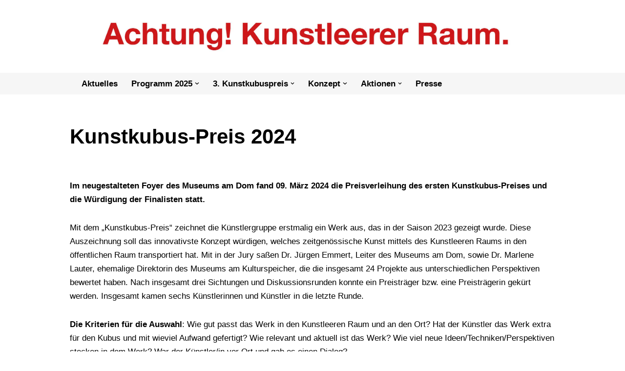

--- FILE ---
content_type: text/html; charset=UTF-8
request_url: https://kunstleerer-raum.de/kunstkubus-preis-kiliansplatz-2023/
body_size: 20632
content:
<!DOCTYPE html>
<html lang="de">

<head><style>img.lazy{min-height:1px}</style><link href="https://kunstleerer-raum.de/wp-content/plugins/w3-total-cache/pub/js/lazyload.min.js" as="script">
	
	<meta charset="UTF-8">
	<meta name="viewport" content="width=device-width, initial-scale=1, minimum-scale=1">
	<link rel="profile" href="http://gmpg.org/xfn/11">
		<title>Kunstkubus-Preis 2024 &#8211; Achtung! Kunstleerer Raum.</title>
<meta name='robots' content='max-image-preview:large' />
<link rel="alternate" type="application/rss+xml" title="Achtung! Kunstleerer Raum. &raquo; Feed" href="https://kunstleerer-raum.de/feed/" />
<link rel="alternate" type="application/rss+xml" title="Achtung! Kunstleerer Raum. &raquo; Kommentar-Feed" href="https://kunstleerer-raum.de/comments/feed/" />
<link rel="alternate" title="oEmbed (JSON)" type="application/json+oembed" href="https://kunstleerer-raum.de/wp-json/oembed/1.0/embed?url=https%3A%2F%2Fkunstleerer-raum.de%2Fkunstkubus-preis-kiliansplatz-2023%2F" />
<link rel="alternate" title="oEmbed (XML)" type="text/xml+oembed" href="https://kunstleerer-raum.de/wp-json/oembed/1.0/embed?url=https%3A%2F%2Fkunstleerer-raum.de%2Fkunstkubus-preis-kiliansplatz-2023%2F&#038;format=xml" />
<style id='wp-img-auto-sizes-contain-inline-css'>
img:is([sizes=auto i],[sizes^="auto," i]){contain-intrinsic-size:3000px 1500px}
/*# sourceURL=wp-img-auto-sizes-contain-inline-css */
</style>
<style id='wp-emoji-styles-inline-css'>

	img.wp-smiley, img.emoji {
		display: inline !important;
		border: none !important;
		box-shadow: none !important;
		height: 1em !important;
		width: 1em !important;
		margin: 0 0.07em !important;
		vertical-align: -0.1em !important;
		background: none !important;
		padding: 0 !important;
	}
/*# sourceURL=wp-emoji-styles-inline-css */
</style>
<link rel='stylesheet' id='wp-block-library-css' href='https://kunstleerer-raum.de/wp-includes/css/dist/block-library/style.min.css?ver=6.9' media='all' />
<style id='wp-block-gallery-inline-css'>
.blocks-gallery-grid:not(.has-nested-images),.wp-block-gallery:not(.has-nested-images){display:flex;flex-wrap:wrap;list-style-type:none;margin:0;padding:0}.blocks-gallery-grid:not(.has-nested-images) .blocks-gallery-image,.blocks-gallery-grid:not(.has-nested-images) .blocks-gallery-item,.wp-block-gallery:not(.has-nested-images) .blocks-gallery-image,.wp-block-gallery:not(.has-nested-images) .blocks-gallery-item{display:flex;flex-direction:column;flex-grow:1;justify-content:center;margin:0 1em 1em 0;position:relative;width:calc(50% - 1em)}.blocks-gallery-grid:not(.has-nested-images) .blocks-gallery-image:nth-of-type(2n),.blocks-gallery-grid:not(.has-nested-images) .blocks-gallery-item:nth-of-type(2n),.wp-block-gallery:not(.has-nested-images) .blocks-gallery-image:nth-of-type(2n),.wp-block-gallery:not(.has-nested-images) .blocks-gallery-item:nth-of-type(2n){margin-right:0}.blocks-gallery-grid:not(.has-nested-images) .blocks-gallery-image figure,.blocks-gallery-grid:not(.has-nested-images) .blocks-gallery-item figure,.wp-block-gallery:not(.has-nested-images) .blocks-gallery-image figure,.wp-block-gallery:not(.has-nested-images) .blocks-gallery-item figure{align-items:flex-end;display:flex;height:100%;justify-content:flex-start;margin:0}.blocks-gallery-grid:not(.has-nested-images) .blocks-gallery-image img,.blocks-gallery-grid:not(.has-nested-images) .blocks-gallery-item img,.wp-block-gallery:not(.has-nested-images) .blocks-gallery-image img,.wp-block-gallery:not(.has-nested-images) .blocks-gallery-item img{display:block;height:auto;max-width:100%;width:auto}.blocks-gallery-grid:not(.has-nested-images) .blocks-gallery-image figcaption,.blocks-gallery-grid:not(.has-nested-images) .blocks-gallery-item figcaption,.wp-block-gallery:not(.has-nested-images) .blocks-gallery-image figcaption,.wp-block-gallery:not(.has-nested-images) .blocks-gallery-item figcaption{background:linear-gradient(0deg,#000000b3,#0000004d 70%,#0000);bottom:0;box-sizing:border-box;color:#fff;font-size:.8em;margin:0;max-height:100%;overflow:auto;padding:3em .77em .7em;position:absolute;text-align:center;width:100%;z-index:2}.blocks-gallery-grid:not(.has-nested-images) .blocks-gallery-image figcaption img,.blocks-gallery-grid:not(.has-nested-images) .blocks-gallery-item figcaption img,.wp-block-gallery:not(.has-nested-images) .blocks-gallery-image figcaption img,.wp-block-gallery:not(.has-nested-images) .blocks-gallery-item figcaption img{display:inline}.blocks-gallery-grid:not(.has-nested-images) figcaption,.wp-block-gallery:not(.has-nested-images) figcaption{flex-grow:1}.blocks-gallery-grid:not(.has-nested-images).is-cropped .blocks-gallery-image a,.blocks-gallery-grid:not(.has-nested-images).is-cropped .blocks-gallery-image img,.blocks-gallery-grid:not(.has-nested-images).is-cropped .blocks-gallery-item a,.blocks-gallery-grid:not(.has-nested-images).is-cropped .blocks-gallery-item img,.wp-block-gallery:not(.has-nested-images).is-cropped .blocks-gallery-image a,.wp-block-gallery:not(.has-nested-images).is-cropped .blocks-gallery-image img,.wp-block-gallery:not(.has-nested-images).is-cropped .blocks-gallery-item a,.wp-block-gallery:not(.has-nested-images).is-cropped .blocks-gallery-item img{flex:1;height:100%;object-fit:cover;width:100%}.blocks-gallery-grid:not(.has-nested-images).columns-1 .blocks-gallery-image,.blocks-gallery-grid:not(.has-nested-images).columns-1 .blocks-gallery-item,.wp-block-gallery:not(.has-nested-images).columns-1 .blocks-gallery-image,.wp-block-gallery:not(.has-nested-images).columns-1 .blocks-gallery-item{margin-right:0;width:100%}@media (min-width:600px){.blocks-gallery-grid:not(.has-nested-images).columns-3 .blocks-gallery-image,.blocks-gallery-grid:not(.has-nested-images).columns-3 .blocks-gallery-item,.wp-block-gallery:not(.has-nested-images).columns-3 .blocks-gallery-image,.wp-block-gallery:not(.has-nested-images).columns-3 .blocks-gallery-item{margin-right:1em;width:calc(33.33333% - .66667em)}.blocks-gallery-grid:not(.has-nested-images).columns-4 .blocks-gallery-image,.blocks-gallery-grid:not(.has-nested-images).columns-4 .blocks-gallery-item,.wp-block-gallery:not(.has-nested-images).columns-4 .blocks-gallery-image,.wp-block-gallery:not(.has-nested-images).columns-4 .blocks-gallery-item{margin-right:1em;width:calc(25% - .75em)}.blocks-gallery-grid:not(.has-nested-images).columns-5 .blocks-gallery-image,.blocks-gallery-grid:not(.has-nested-images).columns-5 .blocks-gallery-item,.wp-block-gallery:not(.has-nested-images).columns-5 .blocks-gallery-image,.wp-block-gallery:not(.has-nested-images).columns-5 .blocks-gallery-item{margin-right:1em;width:calc(20% - .8em)}.blocks-gallery-grid:not(.has-nested-images).columns-6 .blocks-gallery-image,.blocks-gallery-grid:not(.has-nested-images).columns-6 .blocks-gallery-item,.wp-block-gallery:not(.has-nested-images).columns-6 .blocks-gallery-image,.wp-block-gallery:not(.has-nested-images).columns-6 .blocks-gallery-item{margin-right:1em;width:calc(16.66667% - .83333em)}.blocks-gallery-grid:not(.has-nested-images).columns-7 .blocks-gallery-image,.blocks-gallery-grid:not(.has-nested-images).columns-7 .blocks-gallery-item,.wp-block-gallery:not(.has-nested-images).columns-7 .blocks-gallery-image,.wp-block-gallery:not(.has-nested-images).columns-7 .blocks-gallery-item{margin-right:1em;width:calc(14.28571% - .85714em)}.blocks-gallery-grid:not(.has-nested-images).columns-8 .blocks-gallery-image,.blocks-gallery-grid:not(.has-nested-images).columns-8 .blocks-gallery-item,.wp-block-gallery:not(.has-nested-images).columns-8 .blocks-gallery-image,.wp-block-gallery:not(.has-nested-images).columns-8 .blocks-gallery-item{margin-right:1em;width:calc(12.5% - .875em)}.blocks-gallery-grid:not(.has-nested-images).columns-1 .blocks-gallery-image:nth-of-type(1n),.blocks-gallery-grid:not(.has-nested-images).columns-1 .blocks-gallery-item:nth-of-type(1n),.blocks-gallery-grid:not(.has-nested-images).columns-2 .blocks-gallery-image:nth-of-type(2n),.blocks-gallery-grid:not(.has-nested-images).columns-2 .blocks-gallery-item:nth-of-type(2n),.blocks-gallery-grid:not(.has-nested-images).columns-3 .blocks-gallery-image:nth-of-type(3n),.blocks-gallery-grid:not(.has-nested-images).columns-3 .blocks-gallery-item:nth-of-type(3n),.blocks-gallery-grid:not(.has-nested-images).columns-4 .blocks-gallery-image:nth-of-type(4n),.blocks-gallery-grid:not(.has-nested-images).columns-4 .blocks-gallery-item:nth-of-type(4n),.blocks-gallery-grid:not(.has-nested-images).columns-5 .blocks-gallery-image:nth-of-type(5n),.blocks-gallery-grid:not(.has-nested-images).columns-5 .blocks-gallery-item:nth-of-type(5n),.blocks-gallery-grid:not(.has-nested-images).columns-6 .blocks-gallery-image:nth-of-type(6n),.blocks-gallery-grid:not(.has-nested-images).columns-6 .blocks-gallery-item:nth-of-type(6n),.blocks-gallery-grid:not(.has-nested-images).columns-7 .blocks-gallery-image:nth-of-type(7n),.blocks-gallery-grid:not(.has-nested-images).columns-7 .blocks-gallery-item:nth-of-type(7n),.blocks-gallery-grid:not(.has-nested-images).columns-8 .blocks-gallery-image:nth-of-type(8n),.blocks-gallery-grid:not(.has-nested-images).columns-8 .blocks-gallery-item:nth-of-type(8n),.wp-block-gallery:not(.has-nested-images).columns-1 .blocks-gallery-image:nth-of-type(1n),.wp-block-gallery:not(.has-nested-images).columns-1 .blocks-gallery-item:nth-of-type(1n),.wp-block-gallery:not(.has-nested-images).columns-2 .blocks-gallery-image:nth-of-type(2n),.wp-block-gallery:not(.has-nested-images).columns-2 .blocks-gallery-item:nth-of-type(2n),.wp-block-gallery:not(.has-nested-images).columns-3 .blocks-gallery-image:nth-of-type(3n),.wp-block-gallery:not(.has-nested-images).columns-3 .blocks-gallery-item:nth-of-type(3n),.wp-block-gallery:not(.has-nested-images).columns-4 .blocks-gallery-image:nth-of-type(4n),.wp-block-gallery:not(.has-nested-images).columns-4 .blocks-gallery-item:nth-of-type(4n),.wp-block-gallery:not(.has-nested-images).columns-5 .blocks-gallery-image:nth-of-type(5n),.wp-block-gallery:not(.has-nested-images).columns-5 .blocks-gallery-item:nth-of-type(5n),.wp-block-gallery:not(.has-nested-images).columns-6 .blocks-gallery-image:nth-of-type(6n),.wp-block-gallery:not(.has-nested-images).columns-6 .blocks-gallery-item:nth-of-type(6n),.wp-block-gallery:not(.has-nested-images).columns-7 .blocks-gallery-image:nth-of-type(7n),.wp-block-gallery:not(.has-nested-images).columns-7 .blocks-gallery-item:nth-of-type(7n),.wp-block-gallery:not(.has-nested-images).columns-8 .blocks-gallery-image:nth-of-type(8n),.wp-block-gallery:not(.has-nested-images).columns-8 .blocks-gallery-item:nth-of-type(8n){margin-right:0}}.blocks-gallery-grid:not(.has-nested-images) .blocks-gallery-image:last-child,.blocks-gallery-grid:not(.has-nested-images) .blocks-gallery-item:last-child,.wp-block-gallery:not(.has-nested-images) .blocks-gallery-image:last-child,.wp-block-gallery:not(.has-nested-images) .blocks-gallery-item:last-child{margin-right:0}.blocks-gallery-grid:not(.has-nested-images).alignleft,.blocks-gallery-grid:not(.has-nested-images).alignright,.wp-block-gallery:not(.has-nested-images).alignleft,.wp-block-gallery:not(.has-nested-images).alignright{max-width:420px;width:100%}.blocks-gallery-grid:not(.has-nested-images).aligncenter .blocks-gallery-item figure,.wp-block-gallery:not(.has-nested-images).aligncenter .blocks-gallery-item figure{justify-content:center}.wp-block-gallery:not(.is-cropped) .blocks-gallery-item{align-self:flex-start}figure.wp-block-gallery.has-nested-images{align-items:normal}.wp-block-gallery.has-nested-images figure.wp-block-image:not(#individual-image){margin:0;width:calc(50% - var(--wp--style--unstable-gallery-gap, 16px)/2)}.wp-block-gallery.has-nested-images figure.wp-block-image{box-sizing:border-box;display:flex;flex-direction:column;flex-grow:1;justify-content:center;max-width:100%;position:relative}.wp-block-gallery.has-nested-images figure.wp-block-image>a,.wp-block-gallery.has-nested-images figure.wp-block-image>div{flex-direction:column;flex-grow:1;margin:0}.wp-block-gallery.has-nested-images figure.wp-block-image img{display:block;height:auto;max-width:100%!important;width:auto}.wp-block-gallery.has-nested-images figure.wp-block-image figcaption,.wp-block-gallery.has-nested-images figure.wp-block-image:has(figcaption):before{bottom:0;left:0;max-height:100%;position:absolute;right:0}.wp-block-gallery.has-nested-images figure.wp-block-image:has(figcaption):before{backdrop-filter:blur(3px);content:"";height:100%;-webkit-mask-image:linear-gradient(0deg,#000 20%,#0000);mask-image:linear-gradient(0deg,#000 20%,#0000);max-height:40%;pointer-events:none}.wp-block-gallery.has-nested-images figure.wp-block-image figcaption{box-sizing:border-box;color:#fff;font-size:13px;margin:0;overflow:auto;padding:1em;text-align:center;text-shadow:0 0 1.5px #000}.wp-block-gallery.has-nested-images figure.wp-block-image figcaption::-webkit-scrollbar{height:12px;width:12px}.wp-block-gallery.has-nested-images figure.wp-block-image figcaption::-webkit-scrollbar-track{background-color:initial}.wp-block-gallery.has-nested-images figure.wp-block-image figcaption::-webkit-scrollbar-thumb{background-clip:padding-box;background-color:initial;border:3px solid #0000;border-radius:8px}.wp-block-gallery.has-nested-images figure.wp-block-image figcaption:focus-within::-webkit-scrollbar-thumb,.wp-block-gallery.has-nested-images figure.wp-block-image figcaption:focus::-webkit-scrollbar-thumb,.wp-block-gallery.has-nested-images figure.wp-block-image figcaption:hover::-webkit-scrollbar-thumb{background-color:#fffc}.wp-block-gallery.has-nested-images figure.wp-block-image figcaption{scrollbar-color:#0000 #0000;scrollbar-gutter:stable both-edges;scrollbar-width:thin}.wp-block-gallery.has-nested-images figure.wp-block-image figcaption:focus,.wp-block-gallery.has-nested-images figure.wp-block-image figcaption:focus-within,.wp-block-gallery.has-nested-images figure.wp-block-image figcaption:hover{scrollbar-color:#fffc #0000}.wp-block-gallery.has-nested-images figure.wp-block-image figcaption{will-change:transform}@media (hover:none){.wp-block-gallery.has-nested-images figure.wp-block-image figcaption{scrollbar-color:#fffc #0000}}.wp-block-gallery.has-nested-images figure.wp-block-image figcaption{background:linear-gradient(0deg,#0006,#0000)}.wp-block-gallery.has-nested-images figure.wp-block-image figcaption img{display:inline}.wp-block-gallery.has-nested-images figure.wp-block-image figcaption a{color:inherit}.wp-block-gallery.has-nested-images figure.wp-block-image.has-custom-border img{box-sizing:border-box}.wp-block-gallery.has-nested-images figure.wp-block-image.has-custom-border>a,.wp-block-gallery.has-nested-images figure.wp-block-image.has-custom-border>div,.wp-block-gallery.has-nested-images figure.wp-block-image.is-style-rounded>a,.wp-block-gallery.has-nested-images figure.wp-block-image.is-style-rounded>div{flex:1 1 auto}.wp-block-gallery.has-nested-images figure.wp-block-image.has-custom-border figcaption,.wp-block-gallery.has-nested-images figure.wp-block-image.is-style-rounded figcaption{background:none;color:inherit;flex:initial;margin:0;padding:10px 10px 9px;position:relative;text-shadow:none}.wp-block-gallery.has-nested-images figure.wp-block-image.has-custom-border:before,.wp-block-gallery.has-nested-images figure.wp-block-image.is-style-rounded:before{content:none}.wp-block-gallery.has-nested-images figcaption{flex-basis:100%;flex-grow:1;text-align:center}.wp-block-gallery.has-nested-images:not(.is-cropped) figure.wp-block-image:not(#individual-image){margin-bottom:auto;margin-top:0}.wp-block-gallery.has-nested-images.is-cropped figure.wp-block-image:not(#individual-image){align-self:inherit}.wp-block-gallery.has-nested-images.is-cropped figure.wp-block-image:not(#individual-image)>a,.wp-block-gallery.has-nested-images.is-cropped figure.wp-block-image:not(#individual-image)>div:not(.components-drop-zone){display:flex}.wp-block-gallery.has-nested-images.is-cropped figure.wp-block-image:not(#individual-image) a,.wp-block-gallery.has-nested-images.is-cropped figure.wp-block-image:not(#individual-image) img{flex:1 0 0%;height:100%;object-fit:cover;width:100%}.wp-block-gallery.has-nested-images.columns-1 figure.wp-block-image:not(#individual-image){width:100%}@media (min-width:600px){.wp-block-gallery.has-nested-images.columns-3 figure.wp-block-image:not(#individual-image){width:calc(33.33333% - var(--wp--style--unstable-gallery-gap, 16px)*.66667)}.wp-block-gallery.has-nested-images.columns-4 figure.wp-block-image:not(#individual-image){width:calc(25% - var(--wp--style--unstable-gallery-gap, 16px)*.75)}.wp-block-gallery.has-nested-images.columns-5 figure.wp-block-image:not(#individual-image){width:calc(20% - var(--wp--style--unstable-gallery-gap, 16px)*.8)}.wp-block-gallery.has-nested-images.columns-6 figure.wp-block-image:not(#individual-image){width:calc(16.66667% - var(--wp--style--unstable-gallery-gap, 16px)*.83333)}.wp-block-gallery.has-nested-images.columns-7 figure.wp-block-image:not(#individual-image){width:calc(14.28571% - var(--wp--style--unstable-gallery-gap, 16px)*.85714)}.wp-block-gallery.has-nested-images.columns-8 figure.wp-block-image:not(#individual-image){width:calc(12.5% - var(--wp--style--unstable-gallery-gap, 16px)*.875)}.wp-block-gallery.has-nested-images.columns-default figure.wp-block-image:not(#individual-image){width:calc(33.33% - var(--wp--style--unstable-gallery-gap, 16px)*.66667)}.wp-block-gallery.has-nested-images.columns-default figure.wp-block-image:not(#individual-image):first-child:nth-last-child(2),.wp-block-gallery.has-nested-images.columns-default figure.wp-block-image:not(#individual-image):first-child:nth-last-child(2)~figure.wp-block-image:not(#individual-image){width:calc(50% - var(--wp--style--unstable-gallery-gap, 16px)*.5)}.wp-block-gallery.has-nested-images.columns-default figure.wp-block-image:not(#individual-image):first-child:last-child{width:100%}}.wp-block-gallery.has-nested-images.alignleft,.wp-block-gallery.has-nested-images.alignright{max-width:420px;width:100%}.wp-block-gallery.has-nested-images.aligncenter{justify-content:center}
/*# sourceURL=https://kunstleerer-raum.de/wp-includes/blocks/gallery/style.min.css */
</style>
<style id='wp-block-image-inline-css'>
.wp-block-image>a,.wp-block-image>figure>a{display:inline-block}.wp-block-image img{box-sizing:border-box;height:auto;max-width:100%;vertical-align:bottom}@media not (prefers-reduced-motion){.wp-block-image img.hide{visibility:hidden}.wp-block-image img.show{animation:show-content-image .4s}}.wp-block-image[style*=border-radius] img,.wp-block-image[style*=border-radius]>a{border-radius:inherit}.wp-block-image.has-custom-border img{box-sizing:border-box}.wp-block-image.aligncenter{text-align:center}.wp-block-image.alignfull>a,.wp-block-image.alignwide>a{width:100%}.wp-block-image.alignfull img,.wp-block-image.alignwide img{height:auto;width:100%}.wp-block-image .aligncenter,.wp-block-image .alignleft,.wp-block-image .alignright,.wp-block-image.aligncenter,.wp-block-image.alignleft,.wp-block-image.alignright{display:table}.wp-block-image .aligncenter>figcaption,.wp-block-image .alignleft>figcaption,.wp-block-image .alignright>figcaption,.wp-block-image.aligncenter>figcaption,.wp-block-image.alignleft>figcaption,.wp-block-image.alignright>figcaption{caption-side:bottom;display:table-caption}.wp-block-image .alignleft{float:left;margin:.5em 1em .5em 0}.wp-block-image .alignright{float:right;margin:.5em 0 .5em 1em}.wp-block-image .aligncenter{margin-left:auto;margin-right:auto}.wp-block-image :where(figcaption){margin-bottom:1em;margin-top:.5em}.wp-block-image.is-style-circle-mask img{border-radius:9999px}@supports ((-webkit-mask-image:none) or (mask-image:none)) or (-webkit-mask-image:none){.wp-block-image.is-style-circle-mask img{border-radius:0;-webkit-mask-image:url('data:image/svg+xml;utf8,<svg viewBox="0 0 100 100" xmlns="http://www.w3.org/2000/svg"><circle cx="50" cy="50" r="50"/></svg>');mask-image:url('data:image/svg+xml;utf8,<svg viewBox="0 0 100 100" xmlns="http://www.w3.org/2000/svg"><circle cx="50" cy="50" r="50"/></svg>');mask-mode:alpha;-webkit-mask-position:center;mask-position:center;-webkit-mask-repeat:no-repeat;mask-repeat:no-repeat;-webkit-mask-size:contain;mask-size:contain}}:root :where(.wp-block-image.is-style-rounded img,.wp-block-image .is-style-rounded img){border-radius:9999px}.wp-block-image figure{margin:0}.wp-lightbox-container{display:flex;flex-direction:column;position:relative}.wp-lightbox-container img{cursor:zoom-in}.wp-lightbox-container img:hover+button{opacity:1}.wp-lightbox-container button{align-items:center;backdrop-filter:blur(16px) saturate(180%);background-color:#5a5a5a40;border:none;border-radius:4px;cursor:zoom-in;display:flex;height:20px;justify-content:center;opacity:0;padding:0;position:absolute;right:16px;text-align:center;top:16px;width:20px;z-index:100}@media not (prefers-reduced-motion){.wp-lightbox-container button{transition:opacity .2s ease}}.wp-lightbox-container button:focus-visible{outline:3px auto #5a5a5a40;outline:3px auto -webkit-focus-ring-color;outline-offset:3px}.wp-lightbox-container button:hover{cursor:pointer;opacity:1}.wp-lightbox-container button:focus{opacity:1}.wp-lightbox-container button:focus,.wp-lightbox-container button:hover,.wp-lightbox-container button:not(:hover):not(:active):not(.has-background){background-color:#5a5a5a40;border:none}.wp-lightbox-overlay{box-sizing:border-box;cursor:zoom-out;height:100vh;left:0;overflow:hidden;position:fixed;top:0;visibility:hidden;width:100%;z-index:100000}.wp-lightbox-overlay .close-button{align-items:center;cursor:pointer;display:flex;justify-content:center;min-height:40px;min-width:40px;padding:0;position:absolute;right:calc(env(safe-area-inset-right) + 16px);top:calc(env(safe-area-inset-top) + 16px);z-index:5000000}.wp-lightbox-overlay .close-button:focus,.wp-lightbox-overlay .close-button:hover,.wp-lightbox-overlay .close-button:not(:hover):not(:active):not(.has-background){background:none;border:none}.wp-lightbox-overlay .lightbox-image-container{height:var(--wp--lightbox-container-height);left:50%;overflow:hidden;position:absolute;top:50%;transform:translate(-50%,-50%);transform-origin:top left;width:var(--wp--lightbox-container-width);z-index:9999999999}.wp-lightbox-overlay .wp-block-image{align-items:center;box-sizing:border-box;display:flex;height:100%;justify-content:center;margin:0;position:relative;transform-origin:0 0;width:100%;z-index:3000000}.wp-lightbox-overlay .wp-block-image img{height:var(--wp--lightbox-image-height);min-height:var(--wp--lightbox-image-height);min-width:var(--wp--lightbox-image-width);width:var(--wp--lightbox-image-width)}.wp-lightbox-overlay .wp-block-image figcaption{display:none}.wp-lightbox-overlay button{background:none;border:none}.wp-lightbox-overlay .scrim{background-color:#fff;height:100%;opacity:.9;position:absolute;width:100%;z-index:2000000}.wp-lightbox-overlay.active{visibility:visible}@media not (prefers-reduced-motion){.wp-lightbox-overlay.active{animation:turn-on-visibility .25s both}.wp-lightbox-overlay.active img{animation:turn-on-visibility .35s both}.wp-lightbox-overlay.show-closing-animation:not(.active){animation:turn-off-visibility .35s both}.wp-lightbox-overlay.show-closing-animation:not(.active) img{animation:turn-off-visibility .25s both}.wp-lightbox-overlay.zoom.active{animation:none;opacity:1;visibility:visible}.wp-lightbox-overlay.zoom.active .lightbox-image-container{animation:lightbox-zoom-in .4s}.wp-lightbox-overlay.zoom.active .lightbox-image-container img{animation:none}.wp-lightbox-overlay.zoom.active .scrim{animation:turn-on-visibility .4s forwards}.wp-lightbox-overlay.zoom.show-closing-animation:not(.active){animation:none}.wp-lightbox-overlay.zoom.show-closing-animation:not(.active) .lightbox-image-container{animation:lightbox-zoom-out .4s}.wp-lightbox-overlay.zoom.show-closing-animation:not(.active) .lightbox-image-container img{animation:none}.wp-lightbox-overlay.zoom.show-closing-animation:not(.active) .scrim{animation:turn-off-visibility .4s forwards}}@keyframes show-content-image{0%{visibility:hidden}99%{visibility:hidden}to{visibility:visible}}@keyframes turn-on-visibility{0%{opacity:0}to{opacity:1}}@keyframes turn-off-visibility{0%{opacity:1;visibility:visible}99%{opacity:0;visibility:visible}to{opacity:0;visibility:hidden}}@keyframes lightbox-zoom-in{0%{transform:translate(calc((-100vw + var(--wp--lightbox-scrollbar-width))/2 + var(--wp--lightbox-initial-left-position)),calc(-50vh + var(--wp--lightbox-initial-top-position))) scale(var(--wp--lightbox-scale))}to{transform:translate(-50%,-50%) scale(1)}}@keyframes lightbox-zoom-out{0%{transform:translate(-50%,-50%) scale(1);visibility:visible}99%{visibility:visible}to{transform:translate(calc((-100vw + var(--wp--lightbox-scrollbar-width))/2 + var(--wp--lightbox-initial-left-position)),calc(-50vh + var(--wp--lightbox-initial-top-position))) scale(var(--wp--lightbox-scale));visibility:hidden}}
/*# sourceURL=https://kunstleerer-raum.de/wp-includes/blocks/image/style.min.css */
</style>
<style id='wp-block-paragraph-inline-css'>
.is-small-text{font-size:.875em}.is-regular-text{font-size:1em}.is-large-text{font-size:2.25em}.is-larger-text{font-size:3em}.has-drop-cap:not(:focus):first-letter{float:left;font-size:8.4em;font-style:normal;font-weight:100;line-height:.68;margin:.05em .1em 0 0;text-transform:uppercase}body.rtl .has-drop-cap:not(:focus):first-letter{float:none;margin-left:.1em}p.has-drop-cap.has-background{overflow:hidden}:root :where(p.has-background){padding:1.25em 2.375em}:where(p.has-text-color:not(.has-link-color)) a{color:inherit}p.has-text-align-left[style*="writing-mode:vertical-lr"],p.has-text-align-right[style*="writing-mode:vertical-rl"]{rotate:180deg}
/*# sourceURL=https://kunstleerer-raum.de/wp-includes/blocks/paragraph/style.min.css */
</style>
<style id='otter-advanced-columns-style-inline-css'>
.wp-block-themeisle-blocks-advanced-columns-separators{position:absolute;left:0;width:100%;overflow-x:clip}.wp-block-themeisle-blocks-advanced-columns-separators.top{top:0}.wp-block-themeisle-blocks-advanced-columns-separators.bottom{bottom:0}.wp-block-themeisle-blocks-advanced-columns-separators.bottom svg{position:absolute;bottom:0}.wp-block-themeisle-blocks-advanced-columns-separators svg{height:100px}.wp-block-themeisle-blocks-advanced-columns-separators .rotate{transform:rotate(180deg)}html[lang=ja] .wp-block-themeisle-blocks-advanced-columns .innerblocks-wrap,html[lang=ko] .wp-block-themeisle-blocks-advanced-columns .innerblocks-wrap,html[lang=zh] .wp-block-themeisle-blocks-advanced-columns .innerblocks-wrap,html[lang=zh-Hans] .wp-block-themeisle-blocks-advanced-columns .innerblocks-wrap,html[lang=zh-Hant] .wp-block-themeisle-blocks-advanced-columns .innerblocks-wrap{word-break:normal}.wp-block-themeisle-blocks-advanced-columns{--background: transparent;--columns-width: 100%;--horizontal-align: unset;background:var(--background);justify-content:var(--horizontal-align);transition:.3s}.wp-block-themeisle-blocks-advanced-columns .wp-themeisle-block-overlay,.wp-block-themeisle-blocks-advanced-columns .wp-block-themeisle-blocks-advanced-columns-overlay{position:absolute;width:100%;height:100%;top:0;left:0}.wp-block-themeisle-blocks-advanced-columns .wp-block-themeisle-blocks-advanced-column:only-child{max-width:var(--columns-width)}.wp-block-themeisle-blocks-advanced-columns .wp-block-themeisle-blocks-advanced-column{--background: transparent;--background-color-hover: var( --background );--link-color: inherit;background:var(--background);transition:.3s}.wp-block-themeisle-blocks-advanced-columns .wp-block-themeisle-blocks-advanced-column:hover{background:var(--background-color-hover)}.wp-block-themeisle-blocks-advanced-columns .wp-block-themeisle-blocks-advanced-column>*{position:relative}.wp-block-themeisle-blocks-advanced-columns .wp-block-themeisle-blocks-advanced-column .wp-block-themeisle-blocks-advanced-column-overlay{position:absolute;width:100%;height:100%;top:0;left:0}.wp-block-themeisle-blocks-advanced-columns .wp-block-themeisle-blocks-advanced-column .wp-block-themeisle-blocks-slider{display:grid}.wp-block-themeisle-blocks-advanced-columns .wp-block-themeisle-blocks-advanced-column .aligncenter{margin-left:auto;margin-right:auto}.wp-block-themeisle-blocks-advanced-columns .wp-block-themeisle-blocks-advanced-column.has-dark-bg{color:var(--text-color, var(--nv-text-dark-bg, #fff))}.wp-block-themeisle-blocks-advanced-columns .wp-block-themeisle-blocks-advanced-column.has-light-bg{color:var(--text-color, var(--nv-text-color, #000))}.wp-block-themeisle-blocks-advanced-columns.has-default-gap .wp-block-themeisle-blocks-advanced-column{margin-left:10px;margin-right:10px}.wp-block-themeisle-blocks-advanced-columns.has-nogap-gap .wp-block-themeisle-blocks-advanced-column{margin-left:0;margin-right:0}.wp-block-themeisle-blocks-advanced-columns.has-narrow-gap .wp-block-themeisle-blocks-advanced-column{margin-left:5px;margin-right:5px}.wp-block-themeisle-blocks-advanced-columns.has-extended-gap .wp-block-themeisle-blocks-advanced-column{margin-left:15px;margin-right:15px}.wp-block-themeisle-blocks-advanced-columns.has-wide-gap .wp-block-themeisle-blocks-advanced-column{margin-left:20px;margin-right:20px}.wp-block-themeisle-blocks-advanced-columns.has-wider-gap .wp-block-themeisle-blocks-advanced-column{margin-left:30px;margin-right:30px}.wp-block-themeisle-blocks-advanced-columns.has-dark-bg{color:var(--text-color, var(--nv-text-dark-bg, #fff))}.wp-block-themeisle-blocks-advanced-columns.has-light-bg{color:var(--text-color, var(--nv-text-color, #000))}.wp-block-themeisle-blocks-advanced-columns>.innerblocks-wrap:not(:first-child,:last-child){z-index:1}@media(min-width: 960px){.wp-block-themeisle-blocks-advanced-columns{display:flex;position:relative}.wp-block-themeisle-blocks-advanced-columns.has-vertical-flex-start>.innerblocks-wrap,.wp-block-themeisle-blocks-advanced-columns.has-vertical-top>.innerblocks-wrap{align-items:flex-start}.wp-block-themeisle-blocks-advanced-columns.has-vertical-center>.innerblocks-wrap{align-items:center}.wp-block-themeisle-blocks-advanced-columns.has-vertical-flex-end>.innerblocks-wrap,.wp-block-themeisle-blocks-advanced-columns.has-vertical-bottom>.innerblocks-wrap{align-items:flex-end}.wp-block-themeisle-blocks-advanced-columns .innerblocks-wrap{display:flex;flex-basis:100%;word-break:keep-all;max-width:var(--columns-width)}.wp-block-themeisle-blocks-advanced-columns .innerblocks-wrap .wp-block-themeisle-blocks-advanced-column{position:relative}.wp-block-themeisle-blocks-advanced-columns .innerblocks-wrap .wp-block-themeisle-blocks-advanced-column:first-child{margin-left:0}.wp-block-themeisle-blocks-advanced-columns .innerblocks-wrap .wp-block-themeisle-blocks-advanced-column:last-child{margin-right:0}.wp-block-themeisle-blocks-advanced-columns.hide-in-desktop{display:none}.wp-block-themeisle-blocks-advanced-columns.has-1-columns.has-desktop-equal-layout>.innerblocks-wrap>.wp-block-themeisle-blocks-advanced-column{flex-basis:100%}.wp-block-themeisle-blocks-advanced-columns.has-2-columns.has-desktop-equal-layout>.innerblocks-wrap>.wp-block-themeisle-blocks-advanced-column{flex-basis:50%}.wp-block-themeisle-blocks-advanced-columns.has-2-columns.has-desktop-oneTwo-layout>.innerblocks-wrap>.wp-block-themeisle-blocks-advanced-column{flex-basis:33.34%}.wp-block-themeisle-blocks-advanced-columns.has-2-columns.has-desktop-oneTwo-layout>.innerblocks-wrap>.wp-block-themeisle-blocks-advanced-column:last-child{flex-basis:66.66%}.wp-block-themeisle-blocks-advanced-columns.has-2-columns.has-desktop-twoOne-layout>.innerblocks-wrap>.wp-block-themeisle-blocks-advanced-column{flex-basis:33.34%}.wp-block-themeisle-blocks-advanced-columns.has-2-columns.has-desktop-twoOne-layout>.innerblocks-wrap>.wp-block-themeisle-blocks-advanced-column:first-child{flex-basis:66.66%}.wp-block-themeisle-blocks-advanced-columns.has-3-columns.has-desktop-equal-layout>.innerblocks-wrap>.wp-block-themeisle-blocks-advanced-column{flex-basis:33.33%}.wp-block-themeisle-blocks-advanced-columns.has-3-columns.has-desktop-oneOneTwo-layout>.innerblocks-wrap>.wp-block-themeisle-blocks-advanced-column{flex-basis:25%}.wp-block-themeisle-blocks-advanced-columns.has-3-columns.has-desktop-oneOneTwo-layout>.innerblocks-wrap>.wp-block-themeisle-blocks-advanced-column:last-child{flex-basis:50%}.wp-block-themeisle-blocks-advanced-columns.has-3-columns.has-desktop-twoOneOne-layout>.innerblocks-wrap>.wp-block-themeisle-blocks-advanced-column{flex-basis:25%}.wp-block-themeisle-blocks-advanced-columns.has-3-columns.has-desktop-twoOneOne-layout>.innerblocks-wrap>.wp-block-themeisle-blocks-advanced-column:first-child{flex-basis:50%}.wp-block-themeisle-blocks-advanced-columns.has-3-columns.has-desktop-oneTwoOne-layout>.innerblocks-wrap>.wp-block-themeisle-blocks-advanced-column{flex-basis:50%}.wp-block-themeisle-blocks-advanced-columns.has-3-columns.has-desktop-oneTwoOne-layout>.innerblocks-wrap>.wp-block-themeisle-blocks-advanced-column:first-child{flex-basis:25%}.wp-block-themeisle-blocks-advanced-columns.has-3-columns.has-desktop-oneTwoOne-layout>.innerblocks-wrap>.wp-block-themeisle-blocks-advanced-column:last-child{flex-basis:25%}.wp-block-themeisle-blocks-advanced-columns.has-3-columns.has-desktop-oneThreeOne-layout>.innerblocks-wrap>.wp-block-themeisle-blocks-advanced-column{flex-basis:60%}.wp-block-themeisle-blocks-advanced-columns.has-3-columns.has-desktop-oneThreeOne-layout>.innerblocks-wrap>.wp-block-themeisle-blocks-advanced-column:first-child{flex-basis:20%}.wp-block-themeisle-blocks-advanced-columns.has-3-columns.has-desktop-oneThreeOne-layout>.innerblocks-wrap>.wp-block-themeisle-blocks-advanced-column:last-child{flex-basis:20%}.wp-block-themeisle-blocks-advanced-columns.has-4-columns.has-desktop-equal-layout>.innerblocks-wrap>.wp-block-themeisle-blocks-advanced-column{flex-basis:25%}.wp-block-themeisle-blocks-advanced-columns.has-5-columns.has-desktop-equal-layout>.innerblocks-wrap>.wp-block-themeisle-blocks-advanced-column{flex-basis:20%}.wp-block-themeisle-blocks-advanced-columns.has-6-columns.has-desktop-equal-layout>.innerblocks-wrap>.wp-block-themeisle-blocks-advanced-column{flex-basis:16.66%}}@media(min-width: 600px)and (max-width: 960px){.wp-block-themeisle-blocks-advanced-columns{display:flex;position:relative}.wp-block-themeisle-blocks-advanced-columns .innerblocks-wrap{display:flex;flex-basis:100%;word-break:keep-all;max-width:var(--columns-width)}.wp-block-themeisle-blocks-advanced-columns .innerblocks-wrap .wp-block-themeisle-blocks-advanced-column{position:relative;flex:1}.wp-block-themeisle-blocks-advanced-columns.hide-in-tablet{display:none}.wp-block-themeisle-blocks-advanced-columns.has-2-columns.has-tablet-oneTwo-layout>.innerblocks-wrap>.wp-block-themeisle-blocks-advanced-column:last-child{flex:2}.wp-block-themeisle-blocks-advanced-columns.has-2-columns.has-tablet-twoOne-layout>.innerblocks-wrap>.wp-block-themeisle-blocks-advanced-column:first-child{flex:2}.wp-block-themeisle-blocks-advanced-columns.has-3-columns.has-tablet-oneOneTwo-layout>.innerblocks-wrap>.wp-block-themeisle-blocks-advanced-column:last-child{flex:2}.wp-block-themeisle-blocks-advanced-columns.has-3-columns.has-tablet-twoOneOne-layout>.innerblocks-wrap>.wp-block-themeisle-blocks-advanced-column:first-child{flex:2}.wp-block-themeisle-blocks-advanced-columns.has-3-columns.has-tablet-oneTwoOne-layout>.innerblocks-wrap>.wp-block-themeisle-blocks-advanced-column{flex:2}.wp-block-themeisle-blocks-advanced-columns.has-3-columns.has-tablet-oneTwoOne-layout>.innerblocks-wrap>.wp-block-themeisle-blocks-advanced-column:first-child{flex:1}.wp-block-themeisle-blocks-advanced-columns.has-3-columns.has-tablet-oneTwoOne-layout>.innerblocks-wrap>.wp-block-themeisle-blocks-advanced-column:last-child{flex:1}.wp-block-themeisle-blocks-advanced-columns.has-3-columns.has-tablet-oneThreeOne-layout>.innerblocks-wrap>.wp-block-themeisle-blocks-advanced-column{flex:3}.wp-block-themeisle-blocks-advanced-columns.has-3-columns.has-tablet-oneThreeOne-layout>.innerblocks-wrap>.wp-block-themeisle-blocks-advanced-column:first-child{flex:1}.wp-block-themeisle-blocks-advanced-columns.has-3-columns.has-tablet-oneThreeOne-layout>.innerblocks-wrap>.wp-block-themeisle-blocks-advanced-column:last-child{flex:1}.wp-block-themeisle-blocks-advanced-columns:not(.has-tablet-collapsedRows-layout).has-vertical-flex-start>.innerblocks-wrap,.wp-block-themeisle-blocks-advanced-columns:not(.has-tablet-collapsedRows-layout).has-vertical-top>.innerblocks-wrap{align-items:flex-start}.wp-block-themeisle-blocks-advanced-columns:not(.has-tablet-collapsedRows-layout).has-vertical-center>.innerblocks-wrap{align-items:center}.wp-block-themeisle-blocks-advanced-columns:not(.has-tablet-collapsedRows-layout).has-vertical-flex-end>.innerblocks-wrap,.wp-block-themeisle-blocks-advanced-columns:not(.has-tablet-collapsedRows-layout).has-vertical-bottom>.innerblocks-wrap{align-items:flex-end}.wp-block-themeisle-blocks-advanced-columns.has-tablet-collapsedRows-layout>.innerblocks-wrap{flex-direction:column}.wp-block-themeisle-blocks-advanced-columns.has-tablet-collapsedRows-layout.has-reverse-columns-tablet>.innerblocks-wrap{flex-direction:column-reverse}.wp-block-themeisle-blocks-advanced-columns.has-tablet-twoColumnGrid-layout>.innerblocks-wrap{display:flex;flex-wrap:wrap}.wp-block-themeisle-blocks-advanced-columns.has-tablet-twoColumnGrid-layout>.innerblocks-wrap>.wp-block-themeisle-blocks-advanced-column{flex:1 1 40%}.wp-block-themeisle-blocks-advanced-columns.has-tablet-threeColumnGrid-layout>.innerblocks-wrap{display:flex;flex-wrap:wrap}.wp-block-themeisle-blocks-advanced-columns.has-tablet-threeColumnGrid-layout>.innerblocks-wrap>.wp-block-themeisle-blocks-advanced-column{flex:1 1 30%}}@media(max-width: 600px){.wp-block-themeisle-blocks-advanced-columns{display:flex;position:relative}.wp-block-themeisle-blocks-advanced-columns .innerblocks-wrap{display:flex;flex-basis:100%;word-break:keep-all;max-width:var(--columns-width)}.wp-block-themeisle-blocks-advanced-columns .innerblocks-wrap .wp-block-themeisle-blocks-advanced-column{position:relative;flex:1}.wp-block-themeisle-blocks-advanced-columns.hide-in-mobile{display:none}.wp-block-themeisle-blocks-advanced-columns.has-2-columns.has-mobile-oneTwo-layout>.innerblocks-wrap>.wp-block-themeisle-blocks-advanced-column:last-child{flex:2}.wp-block-themeisle-blocks-advanced-columns.has-2-columns.has-mobile-twoOne-layout>.innerblocks-wrap>.wp-block-themeisle-blocks-advanced-column:first-child{flex:2}.wp-block-themeisle-blocks-advanced-columns.has-3-columns.has-mobile-oneOneTwo-layout>.innerblocks-wrap>.wp-block-themeisle-blocks-advanced-column:last-child{flex:2}.wp-block-themeisle-blocks-advanced-columns.has-3-columns.has-mobile-twoOneOne-layout>.innerblocks-wrap>.wp-block-themeisle-blocks-advanced-column:first-child{flex:2}.wp-block-themeisle-blocks-advanced-columns.has-3-columns.has-mobile-oneTwoOne-layout>.innerblocks-wrap>.wp-block-themeisle-blocks-advanced-column{flex:2}.wp-block-themeisle-blocks-advanced-columns.has-3-columns.has-mobile-oneTwoOne-layout>.innerblocks-wrap>.wp-block-themeisle-blocks-advanced-column:first-child{flex:1}.wp-block-themeisle-blocks-advanced-columns.has-3-columns.has-mobile-oneTwoOne-layout>.innerblocks-wrap>.wp-block-themeisle-blocks-advanced-column:last-child{flex:1}.wp-block-themeisle-blocks-advanced-columns.has-3-columns.has-mobile-oneThreeOne-layout>.innerblocks-wrap>.wp-block-themeisle-blocks-advanced-column{flex:3}.wp-block-themeisle-blocks-advanced-columns.has-3-columns.has-mobile-oneThreeOne-layout>.innerblocks-wrap>.wp-block-themeisle-blocks-advanced-column:first-child{flex:1}.wp-block-themeisle-blocks-advanced-columns.has-3-columns.has-mobile-oneThreeOne-layout>.innerblocks-wrap>.wp-block-themeisle-blocks-advanced-column:last-child{flex:1}.wp-block-themeisle-blocks-advanced-columns:not(.has-mobile-collapsedRows-layout).has-vertical-flex-start>.innerblocks-wrap,.wp-block-themeisle-blocks-advanced-columns:not(.has-mobile-collapsedRows-layout).has-vertical-top>.innerblocks-wrap{align-items:flex-start}.wp-block-themeisle-blocks-advanced-columns:not(.has-mobile-collapsedRows-layout).has-vertical-center>.innerblocks-wrap{align-items:center}.wp-block-themeisle-blocks-advanced-columns:not(.has-mobile-collapsedRows-layout).has-vertical-flex-end>.innerblocks-wrap,.wp-block-themeisle-blocks-advanced-columns:not(.has-mobile-collapsedRows-layout).has-vertical-bottom>.innerblocks-wrap{align-items:flex-end}.wp-block-themeisle-blocks-advanced-columns.has-mobile-collapsedRows-layout>.innerblocks-wrap{flex-direction:column}.wp-block-themeisle-blocks-advanced-columns.has-mobile-collapsedRows-layout.has-reverse-columns-mobile>.innerblocks-wrap{flex-direction:column-reverse}.wp-block-themeisle-blocks-advanced-columns.has-mobile-twoColumnGrid-layout>.innerblocks-wrap{display:flex;flex-wrap:wrap}.wp-block-themeisle-blocks-advanced-columns.has-mobile-twoColumnGrid-layout>.innerblocks-wrap>.wp-block-themeisle-blocks-advanced-column{flex:1 1 40%}.wp-block-themeisle-blocks-advanced-columns.has-mobile-threeColumnGrid-layout>.innerblocks-wrap{display:flex;flex-wrap:wrap}.wp-block-themeisle-blocks-advanced-columns.has-mobile-threeColumnGrid-layout>.innerblocks-wrap>.wp-block-themeisle-blocks-advanced-column{flex:1 1 30%}}/*# sourceMappingURL=style.css.map */

/*# sourceURL=https://kunstleerer-raum.de/wp-content/plugins/otter-blocks/build/blocks/advanced-columns/style.css */
</style>
<style id='global-styles-inline-css'>
:root{--wp--preset--aspect-ratio--square: 1;--wp--preset--aspect-ratio--4-3: 4/3;--wp--preset--aspect-ratio--3-4: 3/4;--wp--preset--aspect-ratio--3-2: 3/2;--wp--preset--aspect-ratio--2-3: 2/3;--wp--preset--aspect-ratio--16-9: 16/9;--wp--preset--aspect-ratio--9-16: 9/16;--wp--preset--color--black: #000000;--wp--preset--color--cyan-bluish-gray: #abb8c3;--wp--preset--color--white: #ffffff;--wp--preset--color--pale-pink: #f78da7;--wp--preset--color--vivid-red: #cf2e2e;--wp--preset--color--luminous-vivid-orange: #ff6900;--wp--preset--color--luminous-vivid-amber: #fcb900;--wp--preset--color--light-green-cyan: #7bdcb5;--wp--preset--color--vivid-green-cyan: #00d084;--wp--preset--color--pale-cyan-blue: #8ed1fc;--wp--preset--color--vivid-cyan-blue: #0693e3;--wp--preset--color--vivid-purple: #9b51e0;--wp--preset--color--neve-link-color: var(--nv-primary-accent);--wp--preset--color--neve-link-hover-color: var(--nv-secondary-accent);--wp--preset--color--nv-site-bg: var(--nv-site-bg);--wp--preset--color--nv-light-bg: var(--nv-light-bg);--wp--preset--color--nv-dark-bg: var(--nv-dark-bg);--wp--preset--color--neve-text-color: var(--nv-text-color);--wp--preset--color--nv-text-dark-bg: var(--nv-text-dark-bg);--wp--preset--color--nv-c-1: var(--nv-c-1);--wp--preset--color--nv-c-2: var(--nv-c-2);--wp--preset--gradient--vivid-cyan-blue-to-vivid-purple: linear-gradient(135deg,rgb(6,147,227) 0%,rgb(155,81,224) 100%);--wp--preset--gradient--light-green-cyan-to-vivid-green-cyan: linear-gradient(135deg,rgb(122,220,180) 0%,rgb(0,208,130) 100%);--wp--preset--gradient--luminous-vivid-amber-to-luminous-vivid-orange: linear-gradient(135deg,rgb(252,185,0) 0%,rgb(255,105,0) 100%);--wp--preset--gradient--luminous-vivid-orange-to-vivid-red: linear-gradient(135deg,rgb(255,105,0) 0%,rgb(207,46,46) 100%);--wp--preset--gradient--very-light-gray-to-cyan-bluish-gray: linear-gradient(135deg,rgb(238,238,238) 0%,rgb(169,184,195) 100%);--wp--preset--gradient--cool-to-warm-spectrum: linear-gradient(135deg,rgb(74,234,220) 0%,rgb(151,120,209) 20%,rgb(207,42,186) 40%,rgb(238,44,130) 60%,rgb(251,105,98) 80%,rgb(254,248,76) 100%);--wp--preset--gradient--blush-light-purple: linear-gradient(135deg,rgb(255,206,236) 0%,rgb(152,150,240) 100%);--wp--preset--gradient--blush-bordeaux: linear-gradient(135deg,rgb(254,205,165) 0%,rgb(254,45,45) 50%,rgb(107,0,62) 100%);--wp--preset--gradient--luminous-dusk: linear-gradient(135deg,rgb(255,203,112) 0%,rgb(199,81,192) 50%,rgb(65,88,208) 100%);--wp--preset--gradient--pale-ocean: linear-gradient(135deg,rgb(255,245,203) 0%,rgb(182,227,212) 50%,rgb(51,167,181) 100%);--wp--preset--gradient--electric-grass: linear-gradient(135deg,rgb(202,248,128) 0%,rgb(113,206,126) 100%);--wp--preset--gradient--midnight: linear-gradient(135deg,rgb(2,3,129) 0%,rgb(40,116,252) 100%);--wp--preset--font-size--small: 13px;--wp--preset--font-size--medium: 20px;--wp--preset--font-size--large: 36px;--wp--preset--font-size--x-large: 42px;--wp--preset--spacing--20: 0.44rem;--wp--preset--spacing--30: 0.67rem;--wp--preset--spacing--40: 1rem;--wp--preset--spacing--50: 1.5rem;--wp--preset--spacing--60: 2.25rem;--wp--preset--spacing--70: 3.38rem;--wp--preset--spacing--80: 5.06rem;--wp--preset--shadow--natural: 6px 6px 9px rgba(0, 0, 0, 0.2);--wp--preset--shadow--deep: 12px 12px 50px rgba(0, 0, 0, 0.4);--wp--preset--shadow--sharp: 6px 6px 0px rgba(0, 0, 0, 0.2);--wp--preset--shadow--outlined: 6px 6px 0px -3px rgb(255, 255, 255), 6px 6px rgb(0, 0, 0);--wp--preset--shadow--crisp: 6px 6px 0px rgb(0, 0, 0);}:where(.is-layout-flex){gap: 0.5em;}:where(.is-layout-grid){gap: 0.5em;}body .is-layout-flex{display: flex;}.is-layout-flex{flex-wrap: wrap;align-items: center;}.is-layout-flex > :is(*, div){margin: 0;}body .is-layout-grid{display: grid;}.is-layout-grid > :is(*, div){margin: 0;}:where(.wp-block-columns.is-layout-flex){gap: 2em;}:where(.wp-block-columns.is-layout-grid){gap: 2em;}:where(.wp-block-post-template.is-layout-flex){gap: 1.25em;}:where(.wp-block-post-template.is-layout-grid){gap: 1.25em;}.has-black-color{color: var(--wp--preset--color--black) !important;}.has-cyan-bluish-gray-color{color: var(--wp--preset--color--cyan-bluish-gray) !important;}.has-white-color{color: var(--wp--preset--color--white) !important;}.has-pale-pink-color{color: var(--wp--preset--color--pale-pink) !important;}.has-vivid-red-color{color: var(--wp--preset--color--vivid-red) !important;}.has-luminous-vivid-orange-color{color: var(--wp--preset--color--luminous-vivid-orange) !important;}.has-luminous-vivid-amber-color{color: var(--wp--preset--color--luminous-vivid-amber) !important;}.has-light-green-cyan-color{color: var(--wp--preset--color--light-green-cyan) !important;}.has-vivid-green-cyan-color{color: var(--wp--preset--color--vivid-green-cyan) !important;}.has-pale-cyan-blue-color{color: var(--wp--preset--color--pale-cyan-blue) !important;}.has-vivid-cyan-blue-color{color: var(--wp--preset--color--vivid-cyan-blue) !important;}.has-vivid-purple-color{color: var(--wp--preset--color--vivid-purple) !important;}.has-neve-link-color-color{color: var(--wp--preset--color--neve-link-color) !important;}.has-neve-link-hover-color-color{color: var(--wp--preset--color--neve-link-hover-color) !important;}.has-nv-site-bg-color{color: var(--wp--preset--color--nv-site-bg) !important;}.has-nv-light-bg-color{color: var(--wp--preset--color--nv-light-bg) !important;}.has-nv-dark-bg-color{color: var(--wp--preset--color--nv-dark-bg) !important;}.has-neve-text-color-color{color: var(--wp--preset--color--neve-text-color) !important;}.has-nv-text-dark-bg-color{color: var(--wp--preset--color--nv-text-dark-bg) !important;}.has-nv-c-1-color{color: var(--wp--preset--color--nv-c-1) !important;}.has-nv-c-2-color{color: var(--wp--preset--color--nv-c-2) !important;}.has-black-background-color{background-color: var(--wp--preset--color--black) !important;}.has-cyan-bluish-gray-background-color{background-color: var(--wp--preset--color--cyan-bluish-gray) !important;}.has-white-background-color{background-color: var(--wp--preset--color--white) !important;}.has-pale-pink-background-color{background-color: var(--wp--preset--color--pale-pink) !important;}.has-vivid-red-background-color{background-color: var(--wp--preset--color--vivid-red) !important;}.has-luminous-vivid-orange-background-color{background-color: var(--wp--preset--color--luminous-vivid-orange) !important;}.has-luminous-vivid-amber-background-color{background-color: var(--wp--preset--color--luminous-vivid-amber) !important;}.has-light-green-cyan-background-color{background-color: var(--wp--preset--color--light-green-cyan) !important;}.has-vivid-green-cyan-background-color{background-color: var(--wp--preset--color--vivid-green-cyan) !important;}.has-pale-cyan-blue-background-color{background-color: var(--wp--preset--color--pale-cyan-blue) !important;}.has-vivid-cyan-blue-background-color{background-color: var(--wp--preset--color--vivid-cyan-blue) !important;}.has-vivid-purple-background-color{background-color: var(--wp--preset--color--vivid-purple) !important;}.has-neve-link-color-background-color{background-color: var(--wp--preset--color--neve-link-color) !important;}.has-neve-link-hover-color-background-color{background-color: var(--wp--preset--color--neve-link-hover-color) !important;}.has-nv-site-bg-background-color{background-color: var(--wp--preset--color--nv-site-bg) !important;}.has-nv-light-bg-background-color{background-color: var(--wp--preset--color--nv-light-bg) !important;}.has-nv-dark-bg-background-color{background-color: var(--wp--preset--color--nv-dark-bg) !important;}.has-neve-text-color-background-color{background-color: var(--wp--preset--color--neve-text-color) !important;}.has-nv-text-dark-bg-background-color{background-color: var(--wp--preset--color--nv-text-dark-bg) !important;}.has-nv-c-1-background-color{background-color: var(--wp--preset--color--nv-c-1) !important;}.has-nv-c-2-background-color{background-color: var(--wp--preset--color--nv-c-2) !important;}.has-black-border-color{border-color: var(--wp--preset--color--black) !important;}.has-cyan-bluish-gray-border-color{border-color: var(--wp--preset--color--cyan-bluish-gray) !important;}.has-white-border-color{border-color: var(--wp--preset--color--white) !important;}.has-pale-pink-border-color{border-color: var(--wp--preset--color--pale-pink) !important;}.has-vivid-red-border-color{border-color: var(--wp--preset--color--vivid-red) !important;}.has-luminous-vivid-orange-border-color{border-color: var(--wp--preset--color--luminous-vivid-orange) !important;}.has-luminous-vivid-amber-border-color{border-color: var(--wp--preset--color--luminous-vivid-amber) !important;}.has-light-green-cyan-border-color{border-color: var(--wp--preset--color--light-green-cyan) !important;}.has-vivid-green-cyan-border-color{border-color: var(--wp--preset--color--vivid-green-cyan) !important;}.has-pale-cyan-blue-border-color{border-color: var(--wp--preset--color--pale-cyan-blue) !important;}.has-vivid-cyan-blue-border-color{border-color: var(--wp--preset--color--vivid-cyan-blue) !important;}.has-vivid-purple-border-color{border-color: var(--wp--preset--color--vivid-purple) !important;}.has-neve-link-color-border-color{border-color: var(--wp--preset--color--neve-link-color) !important;}.has-neve-link-hover-color-border-color{border-color: var(--wp--preset--color--neve-link-hover-color) !important;}.has-nv-site-bg-border-color{border-color: var(--wp--preset--color--nv-site-bg) !important;}.has-nv-light-bg-border-color{border-color: var(--wp--preset--color--nv-light-bg) !important;}.has-nv-dark-bg-border-color{border-color: var(--wp--preset--color--nv-dark-bg) !important;}.has-neve-text-color-border-color{border-color: var(--wp--preset--color--neve-text-color) !important;}.has-nv-text-dark-bg-border-color{border-color: var(--wp--preset--color--nv-text-dark-bg) !important;}.has-nv-c-1-border-color{border-color: var(--wp--preset--color--nv-c-1) !important;}.has-nv-c-2-border-color{border-color: var(--wp--preset--color--nv-c-2) !important;}.has-vivid-cyan-blue-to-vivid-purple-gradient-background{background: var(--wp--preset--gradient--vivid-cyan-blue-to-vivid-purple) !important;}.has-light-green-cyan-to-vivid-green-cyan-gradient-background{background: var(--wp--preset--gradient--light-green-cyan-to-vivid-green-cyan) !important;}.has-luminous-vivid-amber-to-luminous-vivid-orange-gradient-background{background: var(--wp--preset--gradient--luminous-vivid-amber-to-luminous-vivid-orange) !important;}.has-luminous-vivid-orange-to-vivid-red-gradient-background{background: var(--wp--preset--gradient--luminous-vivid-orange-to-vivid-red) !important;}.has-very-light-gray-to-cyan-bluish-gray-gradient-background{background: var(--wp--preset--gradient--very-light-gray-to-cyan-bluish-gray) !important;}.has-cool-to-warm-spectrum-gradient-background{background: var(--wp--preset--gradient--cool-to-warm-spectrum) !important;}.has-blush-light-purple-gradient-background{background: var(--wp--preset--gradient--blush-light-purple) !important;}.has-blush-bordeaux-gradient-background{background: var(--wp--preset--gradient--blush-bordeaux) !important;}.has-luminous-dusk-gradient-background{background: var(--wp--preset--gradient--luminous-dusk) !important;}.has-pale-ocean-gradient-background{background: var(--wp--preset--gradient--pale-ocean) !important;}.has-electric-grass-gradient-background{background: var(--wp--preset--gradient--electric-grass) !important;}.has-midnight-gradient-background{background: var(--wp--preset--gradient--midnight) !important;}.has-small-font-size{font-size: var(--wp--preset--font-size--small) !important;}.has-medium-font-size{font-size: var(--wp--preset--font-size--medium) !important;}.has-large-font-size{font-size: var(--wp--preset--font-size--large) !important;}.has-x-large-font-size{font-size: var(--wp--preset--font-size--x-large) !important;}
/*# sourceURL=global-styles-inline-css */
</style>
<style id='core-block-supports-inline-css'>
.wp-block-gallery.wp-block-gallery-1{--wp--style--unstable-gallery-gap:var( --wp--style--gallery-gap-default, var( --gallery-block--gutter-size, var( --wp--style--block-gap, 0.5em ) ) );gap:var( --wp--style--gallery-gap-default, var( --gallery-block--gutter-size, var( --wp--style--block-gap, 0.5em ) ) );}
/*# sourceURL=core-block-supports-inline-css */
</style>

<style id='classic-theme-styles-inline-css'>
/*! This file is auto-generated */
.wp-block-button__link{color:#fff;background-color:#32373c;border-radius:9999px;box-shadow:none;text-decoration:none;padding:calc(.667em + 2px) calc(1.333em + 2px);font-size:1.125em}.wp-block-file__button{background:#32373c;color:#fff;text-decoration:none}
/*# sourceURL=/wp-includes/css/classic-themes.min.css */
</style>
<link rel='stylesheet' id='neve-style-css' href='https://kunstleerer-raum.de/wp-content/themes/neve/style-main-new.min.css?ver=4.0.1' media='all' />
<style id='neve-style-inline-css'>
h1 {font-family: var(--h1fontfamily);}
.nv-meta-list li.meta:not(:last-child):after { content:"/" }.nv-meta-list .no-mobile{
			display:none;
		}.nv-meta-list li.last::after{
			content: ""!important;
		}@media (min-width: 769px) {
			.nv-meta-list .no-mobile {
				display: inline-block;
			}
			.nv-meta-list li.last:not(:last-child)::after {
		 		content: "/" !important;
			}
		}
 :root{ --container: 748px;--postwidth:100%; --primarybtnbg: var(--nv-primary-accent); --secondarybtnbg: rgba(0, 0, 0, 0); --primarybtnhoverbg: var(--nv-secondary-accent); --secondarybtnhoverbg: var(--nv-dark-bg); --primarybtncolor: #010101; --secondarybtncolor: var(--nv-dark-bg); --primarybtnhovercolor: #ffffff; --secondarybtnhovercolor: var(--nv-text-dark-bg);--primarybtnborderradius:0;--secondarybtnborderradius:0;--secondarybtnborderwidth:2px;--btnpadding:12px 24px;--primarybtnpadding:12px 24px;--secondarybtnpadding:calc(12px - 2px) calc(24px - 2px); --btnfs: 14px; --btnlineheight: 1.6em; --bodyfontfamily: Arial,Helvetica,sans-serif; --bodyfontsize: 16px; --bodylineheight: 1.7em; --bodyletterspacing: 0px; --bodyfontweight: 400; --bodytexttransform: none; --h1fontfamily: Arial,Helvetica,sans-serif; --h1fontsize: 39px; --h1fontweight: 600; --h1lineheight: 1.2em; --h1letterspacing: 0px; --h1texttransform: none; --h2fontsize: 28px; --h2fontweight: 600; --h2lineheight: 1.3em; --h2letterspacing: 0px; --h2texttransform: none; --h3fontsize: 20px; --h3fontweight: 600; --h3lineheight: 1.3em; --h3letterspacing: 0px; --h3texttransform: none; --h4fontsize: 16px; --h4fontweight: 600; --h4lineheight: 1.3em; --h4letterspacing: 0px; --h4texttransform: none; --h5fontsize: 14px; --h5fontweight: 600; --h5lineheight: 1.3em; --h5letterspacing: 0px; --h5texttransform: none; --h6fontsize: 14px; --h6fontweight: 600; --h6lineheight: 1.3em; --h6letterspacing: 0px; --h6texttransform: none;--formfieldborderwidth:2px;--formfieldborderradius:0; --formfieldbgcolor: var(--nv-site-bg); --formfieldbordercolor: var(--nv-light-bg); --formfieldcolor: var(--nv-text-color);--formfieldpadding:10px 12px 10px 12px;; } .nv-index-posts{ --borderradius:0px; } .has-neve-button-color-color{ color: var(--nv-primary-accent)!important; } .has-neve-button-color-background-color{ background-color: var(--nv-primary-accent)!important; } .single-post-container .alignfull > [class*="__inner-container"], .single-post-container .alignwide > [class*="__inner-container"]{ max-width:718px } .nv-meta-list{ --avatarsize: 20px; } .single .nv-meta-list{ --avatarsize: 20px; } .blog .blog-entry-title, .archive .blog-entry-title{ --fontsize: 28px; } .single h1.entry-title{ --fontsize: 28px; } .neve-main{ --boxshadow:0 3px 6px -5px rgba(0, 0, 0, 0.1), 0 4px 8px rgba(0, 0, 0, 0.1); } .nv-post-cover{ --height: 250px;--padding:40px 15px;--justify: flex-start; --textalign: left; --valign: center; } .nv-post-cover .nv-title-meta-wrap, .nv-page-title-wrap, .entry-header{ --textalign: left; } .nv-is-boxed.nv-title-meta-wrap{ --padding:40px 15px; --bgcolor: var(--nv-dark-bg); } .nv-overlay{ --opacity: 50; --blendmode: normal; } .nv-is-boxed.nv-comments-wrap{ --padding:20px; } .nv-is-boxed.comment-respond{ --padding:20px; } .nv-single-post-wrap{ --spacing: 60px; } .single:not(.single-product), .page{ --c-vspace:0 0 0 0;; } .global-styled{ --bgcolor: var(--nv-site-bg); } .header-top{ --rowbwidth:0px; --rowbcolor: var(--nv-light-bg); --color: var(--nv-text-color);--bgimage:url("https://kunstleerer-raum.de/wp-content/uploads/2025/01/Logo-Quer-fuer-Internet1.jpg");--bgposition:50% 50%;;--bgoverlayopacity:0.5; } .header-main{ --rowbwidth:0px; --rowbcolor: var(--nv-light-bg); --color: var(--nv-text-color); --bgcolor: #f6f6f6; } .header-bottom{ --rowbcolor: var(--nv-light-bg); --color: var(--nv-text-color); --bgcolor: #ffffff; } .header-menu-sidebar-bg{ --justify: flex-start; --textalign: left;--flexg: 1;--wrapdropdownwidth: auto; --color: var(--nv-text-color); --bgcolor: #e6e5e5; } .builder-item--logo{ --maxwidth: 280px; --fs: 24px;--padding:10px 0 0 0;;--margin:0; --textalign: center;--justify: center; } .builder-item--nav-icon,.header-menu-sidebar .close-sidebar-panel .navbar-toggle{ --borderradius:0;--borderwidth:0; } .builder-item--nav-icon{ --label-margin:0 5px 0 0;;--padding:10px 15px;--margin:0; } .builder-item--primary-menu{ --color: var(--nv-text-color); --hovercolor: #bf0404; --hovertextcolor: var(--nv-text-color); --activecolor: var(--nv-text-color); --spacing: 20px; --height: 25px;--padding:0;--margin:0; --fontsize: 1em; --lineheight: 1em; --letterspacing: 0px; --fontweight: 600; --texttransform: none; --iconsize: 1em; } .hfg-is-group.has-primary-menu .inherit-ff{ --inheritedfw: 600; } .footer-top-inner .row{ grid-template-columns:1fr 1fr 1fr; --valign: flex-start; } .footer-top{ --rowbcolor: var(--nv-light-bg); --color: var(--nv-text-color); --bgcolor: #ffffff; } .footer-main-inner .row{ grid-template-columns:1fr 1fr 1fr; --valign: flex-start; } .footer-main{ --rowbcolor: var(--nv-light-bg); --color: var(--nv-text-color); --bgcolor: var(--nv-site-bg); } .footer-bottom-inner .row{ grid-template-columns:1fr 1fr; --valign: flex-start; } .footer-bottom{ --rowbcolor: var(--nv-light-bg); --color: var(--nv-text-dark-bg); --bgcolor: #c0c0c0; } .builder-item--footer-menu{ --hovercolor: var(--nv-primary-accent); --spacing: 20px; --height: 25px;--padding:0;--margin:0; --fontsize: 1em; --lineheight: 1.6; --letterspacing: 0px; --fontweight: 500; --texttransform: none; --iconsize: 1em; --textalign: left;--justify: flex-start; } @media(min-width: 576px){ :root{ --container: 992px;--postwidth:50%;--btnpadding:12px 24px;--primarybtnpadding:12px 24px;--secondarybtnpadding:calc(12px - 2px) calc(24px - 2px); --btnfs: 14px; --btnlineheight: 1.6em; --bodyfontsize: 16px; --bodylineheight: 1.7em; --bodyletterspacing: 0px; --h1fontsize: 55px; --h1lineheight: 1.3em; --h1letterspacing: 0px; --h2fontsize: 34px; --h2lineheight: 1.3em; --h2letterspacing: 0px; --h3fontsize: 20px; --h3lineheight: 1.3em; --h3letterspacing: 0px; --h4fontsize: 16px; --h4lineheight: 1.3em; --h4letterspacing: 0px; --h5fontsize: 14px; --h5lineheight: 1.3em; --h5letterspacing: 0px; --h6fontsize: 14px; --h6lineheight: 1.3em; --h6letterspacing: 0px; } .single-post-container .alignfull > [class*="__inner-container"], .single-post-container .alignwide > [class*="__inner-container"]{ max-width:962px } .nv-meta-list{ --avatarsize: 20px; } .single .nv-meta-list{ --avatarsize: 20px; } .blog .blog-entry-title, .archive .blog-entry-title{ --fontsize: 32px; } .single h1.entry-title{ --fontsize: 40px; } .nv-post-cover{ --height: 320px;--padding:60px 30px;--justify: flex-start; --textalign: left; --valign: center; } .nv-post-cover .nv-title-meta-wrap, .nv-page-title-wrap, .entry-header{ --textalign: left; } .nv-is-boxed.nv-title-meta-wrap{ --padding:60px 30px; } .nv-is-boxed.nv-comments-wrap{ --padding:30px; } .nv-is-boxed.comment-respond{ --padding:30px; } .nv-single-post-wrap{ --spacing: 60px; } .single:not(.single-product), .page{ --c-vspace:0 0 0 0;; } .header-top{ --rowbwidth:0px; } .header-main{ --rowbwidth:0px; } .header-menu-sidebar-bg{ --justify: flex-start; --textalign: left;--flexg: 1;--wrapdropdownwidth: auto; } .builder-item--logo{ --maxwidth: 120px; --fs: 24px;--padding:10px 0;--margin:0; --textalign: left;--justify: flex-start; } .builder-item--nav-icon{ --label-margin:0 5px 0 0;;--padding:10px 15px;--margin:0; } .builder-item--primary-menu{ --spacing: 20px; --height: 25px;--padding:0;--margin:0; --fontsize: 1em; --lineheight: 1.6em; --letterspacing: 0px; --iconsize: 1em; } .builder-item--footer-menu{ --spacing: 20px; --height: 25px;--padding:0;--margin:0; --fontsize: 1em; --lineheight: 1.6; --letterspacing: 0px; --iconsize: 1em; --textalign: left;--justify: flex-start; } }@media(min-width: 960px){ :root{ --container: 1024px;--postwidth:50%;--btnpadding:12px 24px;--primarybtnpadding:12px 24px;--secondarybtnpadding:calc(12px - 2px) calc(24px - 2px); --btnfs: 16px; --btnlineheight: 1.6em; --bodyfontsize: 17px; --bodylineheight: 1.7em; --bodyletterspacing: 0px; --h1fontsize: 42px; --h1lineheight: 1.3em; --h1letterspacing: 0px; --h2fontsize: 46px; --h2lineheight: 1.3em; --h2letterspacing: 0px; --h3fontsize: 24px; --h3lineheight: 1.3em; --h3letterspacing: 0px; --h4fontsize: 20px; --h4lineheight: 1.3em; --h4letterspacing: 0px; --h5fontsize: 16px; --h5lineheight: 1.3em; --h5letterspacing: 0px; --h6fontsize: 16px; --h6lineheight: 1.3em; --h6letterspacing: 0px; } body:not(.single):not(.archive):not(.blog):not(.search):not(.error404) .neve-main > .container .col, body.post-type-archive-course .neve-main > .container .col, body.post-type-archive-llms_membership .neve-main > .container .col{ max-width: 100%; } body:not(.single):not(.archive):not(.blog):not(.search):not(.error404) .nv-sidebar-wrap, body.post-type-archive-course .nv-sidebar-wrap, body.post-type-archive-llms_membership .nv-sidebar-wrap{ max-width: 0%; } .neve-main > .archive-container .nv-index-posts.col{ max-width: 100%; } .neve-main > .archive-container .nv-sidebar-wrap{ max-width: 0%; } .neve-main > .single-post-container .nv-single-post-wrap.col{ max-width: 70%; } .single-post-container .alignfull > [class*="__inner-container"], .single-post-container .alignwide > [class*="__inner-container"]{ max-width:687px } .container-fluid.single-post-container .alignfull > [class*="__inner-container"], .container-fluid.single-post-container .alignwide > [class*="__inner-container"]{ max-width:calc(70% + 15px) } .neve-main > .single-post-container .nv-sidebar-wrap{ max-width: 30%; } .nv-meta-list{ --avatarsize: 20px; } .single .nv-meta-list{ --avatarsize: 20px; } .blog .blog-entry-title, .archive .blog-entry-title{ --fontsize: 32px; } .single h1.entry-title{ --fontsize: 65px; } .nv-post-cover{ --height: 400px;--padding:60px 40px;--justify: flex-start; --textalign: left; --valign: center; } .nv-post-cover .nv-title-meta-wrap, .nv-page-title-wrap, .entry-header{ --textalign: left; } .nv-is-boxed.nv-title-meta-wrap{ --padding:60px 40px; } .nv-is-boxed.nv-comments-wrap{ --padding:40px; } .nv-is-boxed.comment-respond{ --padding:40px; } .nv-single-post-wrap{ --spacing: 48px; } .single:not(.single-product), .page{ --c-vspace:0 0 0 0;; } .header-top{ --height:149px;--rowbwidth:0px; } .header-main{ --rowbwidth:0px; } .header-menu-sidebar-bg{ --justify: center; --textalign: center;--flexg: 0;--wrapdropdownwidth: calc( 100% + 44px ); } .builder-item--logo{ --maxwidth: 306rem; --fs: 26px;--padding:10px 0 10px 0;;--margin:0; --textalign: center;--justify: center; } .builder-item--nav-icon{ --label-margin:0 5px 0 0;;--padding:10px 15px;--margin:0; } .builder-item--primary-menu{ --spacing: 20px; --height: 25px;--padding:0 0 0 20px;;--margin:0; --fontsize: 1em; --lineheight: 1.6em; --letterspacing: 0px; --iconsize: 1em; } .builder-item--footer-menu{ --spacing: 20px; --height: 25px;--padding:0;--margin:0; --fontsize: 1em; --lineheight: 1.6; --letterspacing: 0px; --iconsize: 1em; --textalign: right;--justify: flex-end; } }.nv-content-wrap .elementor a:not(.button):not(.wp-block-file__button){ text-decoration: none; }:root{--nv-primary-accent:#fcaf3b;--nv-secondary-accent:#ab641d;--nv-site-bg:#ffffff;--nv-light-bg:#ededed;--nv-dark-bg:#14171c;--nv-text-color:#000000;--nv-text-dark-bg:#ffffff;--nv-c-1:#77b978;--nv-c-2:#f37262;--nv-fallback-ff:Verdana, Geneva, sans-serif;}
:root{--e-global-color-nvprimaryaccent:#fcaf3b;--e-global-color-nvsecondaryaccent:#ab641d;--e-global-color-nvsitebg:#ffffff;--e-global-color-nvlightbg:#ededed;--e-global-color-nvdarkbg:#14171c;--e-global-color-nvtextcolor:#000000;--e-global-color-nvtextdarkbg:#ffffff;--e-global-color-nvc1:#77b978;--e-global-color-nvc2:#f37262;}
/*# sourceURL=neve-style-inline-css */
</style>
<style id='akismet-widget-style-inline-css'>

			.a-stats {
				--akismet-color-mid-green: #357b49;
				--akismet-color-white: #fff;
				--akismet-color-light-grey: #f6f7f7;

				max-width: 350px;
				width: auto;
			}

			.a-stats * {
				all: unset;
				box-sizing: border-box;
			}

			.a-stats strong {
				font-weight: 600;
			}

			.a-stats a.a-stats__link,
			.a-stats a.a-stats__link:visited,
			.a-stats a.a-stats__link:active {
				background: var(--akismet-color-mid-green);
				border: none;
				box-shadow: none;
				border-radius: 8px;
				color: var(--akismet-color-white);
				cursor: pointer;
				display: block;
				font-family: -apple-system, BlinkMacSystemFont, 'Segoe UI', 'Roboto', 'Oxygen-Sans', 'Ubuntu', 'Cantarell', 'Helvetica Neue', sans-serif;
				font-weight: 500;
				padding: 12px;
				text-align: center;
				text-decoration: none;
				transition: all 0.2s ease;
			}

			/* Extra specificity to deal with TwentyTwentyOne focus style */
			.widget .a-stats a.a-stats__link:focus {
				background: var(--akismet-color-mid-green);
				color: var(--akismet-color-white);
				text-decoration: none;
			}

			.a-stats a.a-stats__link:hover {
				filter: brightness(110%);
				box-shadow: 0 4px 12px rgba(0, 0, 0, 0.06), 0 0 2px rgba(0, 0, 0, 0.16);
			}

			.a-stats .count {
				color: var(--akismet-color-white);
				display: block;
				font-size: 1.5em;
				line-height: 1.4;
				padding: 0 13px;
				white-space: nowrap;
			}
		
/*# sourceURL=akismet-widget-style-inline-css */
</style>
<link rel="https://api.w.org/" href="https://kunstleerer-raum.de/wp-json/" /><link rel="alternate" title="JSON" type="application/json" href="https://kunstleerer-raum.de/wp-json/wp/v2/pages/1331" /><link rel="EditURI" type="application/rsd+xml" title="RSD" href="https://kunstleerer-raum.de/xmlrpc.php?rsd" />
<meta name="generator" content="WordPress 6.9" />
<link rel="canonical" href="https://kunstleerer-raum.de/kunstkubus-preis-kiliansplatz-2023/" />
<link rel='shortlink' href='https://kunstleerer-raum.de/?p=1331' />
<meta name="generator" content="Elementor 3.24.7; features: e_font_icon_svg, additional_custom_breakpoints; settings: css_print_method-external, google_font-enabled, font_display-swap">
<style>.recentcomments a{display:inline !important;padding:0 !important;margin:0 !important;}</style>			<style>
				.e-con.e-parent:nth-of-type(n+4):not(.e-lazyloaded):not(.e-no-lazyload),
				.e-con.e-parent:nth-of-type(n+4):not(.e-lazyloaded):not(.e-no-lazyload) * {
					background-image: none !important;
				}
				@media screen and (max-height: 1024px) {
					.e-con.e-parent:nth-of-type(n+3):not(.e-lazyloaded):not(.e-no-lazyload),
					.e-con.e-parent:nth-of-type(n+3):not(.e-lazyloaded):not(.e-no-lazyload) * {
						background-image: none !important;
					}
				}
				@media screen and (max-height: 640px) {
					.e-con.e-parent:nth-of-type(n+2):not(.e-lazyloaded):not(.e-no-lazyload),
					.e-con.e-parent:nth-of-type(n+2):not(.e-lazyloaded):not(.e-no-lazyload) * {
						background-image: none !important;
					}
				}
			</style>
			
	</head>

<body  class="wp-singular page-template-default page page-id-1331 wp-theme-neve  nv-blog-grid nv-sidebar-full-width menu_sidebar_dropdown elementor-default elementor-kit-7" id="neve_body"  >
<div class="wrapper">
	
	<header class="header"  >
		<a class="neve-skip-link show-on-focus" href="#content" >
			Zum Inhalt springen		</a>
		<div id="header-grid"  class="hfg_header site-header">
	<div class="header--row header-top hide-on-mobile hide-on-tablet layout-contained has-center header--row"
	data-row-id="top" data-show-on="desktop">

	<div
		class="header--row-inner header-top-inner">
		<div class="container">
			<div
				class="row row--wrapper"
				data-section="hfg_header_layout_top" >
				<div class="hfg-slot left"></div><div class="hfg-slot center"><div class="builder-item desktop-center"><div class="item--inner builder-item--logo"
		data-section="title_tagline"
		data-item-id="logo">
	
<div class="site-logo">
	<span class="brand" aria-label="Achtung! Kunstleerer Raum."><div class="nv-title-tagline-wrap"></div></span></div>
	</div>

</div></div><div class="hfg-slot right"></div>							</div>
		</div>
	</div>
</div>


<nav class="header--row header-main hide-on-mobile hide-on-tablet layout-full-contained nv-navbar header--row"
	data-row-id="main" data-show-on="desktop">

	<div
		class="header--row-inner header-main-inner">
		<div class="container">
			<div
				class="row row--wrapper"
				data-section="hfg_header_layout_main" >
				<div class="hfg-slot left"><div class="builder-item has-nav"><div class="item--inner builder-item--primary-menu has_menu"
		data-section="header_menu_primary"
		data-item-id="primary-menu">
	<div class="nv-nav-wrap">
	<div role="navigation" class="nav-menu-primary style-border-bottom m-style"
			aria-label="Hauptmenü">

		<ul id="nv-primary-navigation-main" class="primary-menu-ul nav-ul menu-desktop"><li id="menu-item-857" class="menu-item menu-item-type-post_type menu-item-object-page menu-item-home menu-item-857"><div class="wrap"><a href="https://kunstleerer-raum.de/">Aktuelles</a></div></li>
<li id="menu-item-4629" class="menu-item menu-item-type-post_type menu-item-object-page menu-item-has-children menu-item-4629"><div class="wrap"><a href="https://kunstleerer-raum.de/programm-2025/"><span class="menu-item-title-wrap dd-title">Programm 2025</span></a><div role="button" aria-pressed="false" aria-label="Untermenü öffnen" tabindex="0" class="caret-wrap caret 2" style="margin-left:5px;"><span class="caret"><svg fill="currentColor" aria-label="Dropdown" xmlns="http://www.w3.org/2000/svg" viewBox="0 0 448 512"><path d="M207.029 381.476L12.686 187.132c-9.373-9.373-9.373-24.569 0-33.941l22.667-22.667c9.357-9.357 24.522-9.375 33.901-.04L224 284.505l154.745-154.021c9.379-9.335 24.544-9.317 33.901.04l22.667 22.667c9.373 9.373 9.373 24.569 0 33.941L240.971 381.476c-9.373 9.372-24.569 9.372-33.942 0z"/></svg></span></div></div>
<ul class="sub-menu">
	<li id="menu-item-4306" class="menu-item menu-item-type-post_type menu-item-object-page menu-item-4306"><div class="wrap"><a href="https://kunstleerer-raum.de/bauernkrieg/">Bauernkrieg</a></div></li>
</ul>
</li>
<li id="menu-item-5266" class="menu-item menu-item-type-post_type menu-item-object-page current-menu-ancestor current-menu-parent current_page_parent current_page_ancestor menu-item-has-children menu-item-5266 nv-active"><div class="wrap"><a href="https://kunstleerer-raum.de/3-kunstkubuspreis/"><span class="menu-item-title-wrap dd-title">3. Kunstkubuspreis</span></a><div role="button" aria-pressed="false" aria-label="Untermenü öffnen" tabindex="0" class="caret-wrap caret 4" style="margin-left:5px;"><span class="caret"><svg fill="currentColor" aria-label="Dropdown" xmlns="http://www.w3.org/2000/svg" viewBox="0 0 448 512"><path d="M207.029 381.476L12.686 187.132c-9.373-9.373-9.373-24.569 0-33.941l22.667-22.667c9.357-9.357 24.522-9.375 33.901-.04L224 284.505l154.745-154.021c9.379-9.335 24.544-9.317 33.901.04l22.667 22.667c9.373 9.373 9.373 24.569 0 33.941L240.971 381.476c-9.373 9.372-24.569 9.372-33.942 0z"/></svg></span></div></div>
<ul class="sub-menu">
	<li id="menu-item-1326" class="menu-item menu-item-type-post_type menu-item-object-page menu-item-1326"><div class="wrap"><a href="https://kunstleerer-raum.de/kunstkubus-preis-2024/">2. Kunstkubus-Preis</a></div></li>
	<li id="menu-item-5267" class="menu-item menu-item-type-post_type menu-item-object-page current-menu-item page_item page-item-1331 current_page_item menu-item-5267 nv-active"><div class="wrap"><a href="https://kunstleerer-raum.de/kunstkubus-preis-kiliansplatz-2023/" aria-current="page">Kunstkubus-Preis 2024</a></div></li>
</ul>
</li>
<li id="menu-item-861" class="menu-item menu-item-type-post_type menu-item-object-page menu-item-has-children menu-item-861"><div class="wrap"><a href="https://kunstleerer-raum.de/15c42-web-agency-gb-portfolio/"><span class="menu-item-title-wrap dd-title">Konzept</span></a><div role="button" aria-pressed="false" aria-label="Untermenü öffnen" tabindex="0" class="caret-wrap caret 7" style="margin-left:5px;"><span class="caret"><svg fill="currentColor" aria-label="Dropdown" xmlns="http://www.w3.org/2000/svg" viewBox="0 0 448 512"><path d="M207.029 381.476L12.686 187.132c-9.373-9.373-9.373-24.569 0-33.941l22.667-22.667c9.357-9.357 24.522-9.375 33.901-.04L224 284.505l154.745-154.021c9.379-9.335 24.544-9.317 33.901.04l22.667 22.667c9.373 9.373 9.373 24.569 0 33.941L240.971 381.476c-9.373 9.372-24.569 9.372-33.942 0z"/></svg></span></div></div>
<ul class="sub-menu">
	<li id="menu-item-862" class="menu-item menu-item-type-post_type menu-item-object-page menu-item-862"><div class="wrap"><a href="https://kunstleerer-raum.de/wer-wir-sind/">Wer wir sind</a></div></li>
	<li id="menu-item-1089" class="menu-item menu-item-type-post_type menu-item-object-page menu-item-1089"><div class="wrap"><a href="https://kunstleerer-raum.de/foerderer/">Förderer</a></div></li>
	<li id="menu-item-888" class="menu-item menu-item-type-post_type menu-item-object-page menu-item-888"><div class="wrap"><a href="https://kunstleerer-raum.de/presse-1/">Presse alt</a></div></li>
</ul>
</li>
<li id="menu-item-860" class="menu-item menu-item-type-post_type menu-item-object-page menu-item-has-children menu-item-860"><div class="wrap"><a href="https://kunstleerer-raum.de/15c42-web-agency-gb-portfolio-single/"><span class="menu-item-title-wrap dd-title">Aktionen</span></a><div role="button" aria-pressed="false" aria-label="Untermenü öffnen" tabindex="0" class="caret-wrap caret 11" style="margin-left:5px;"><span class="caret"><svg fill="currentColor" aria-label="Dropdown" xmlns="http://www.w3.org/2000/svg" viewBox="0 0 448 512"><path d="M207.029 381.476L12.686 187.132c-9.373-9.373-9.373-24.569 0-33.941l22.667-22.667c9.357-9.357 24.522-9.375 33.901-.04L224 284.505l154.745-154.021c9.379-9.335 24.544-9.317 33.901.04l22.667 22.667c9.373 9.373 9.373 24.569 0 33.941L240.971 381.476c-9.373 9.372-24.569 9.372-33.942 0z"/></svg></span></div></div>
<ul class="sub-menu">
	<li id="menu-item-2116" class="menu-item menu-item-type-post_type menu-item-object-page menu-item-2116"><div class="wrap"><a href="https://kunstleerer-raum.de/programm-2024/">Programm 2024</a></div></li>
	<li id="menu-item-2050" class="menu-item menu-item-type-post_type menu-item-object-page menu-item-2050"><div class="wrap"><a href="https://kunstleerer-raum.de/torre-mondovi-2024/">Torre Mondovì 2024</a></div></li>
	<li id="menu-item-4510" class="menu-item menu-item-type-post_type menu-item-object-page menu-item-4510"><div class="wrap"><a href="https://kunstleerer-raum.de/die-kunst-in-der-mitte-zu-bleiben/">Aktion Europa! 2024</a></div></li>
	<li id="menu-item-1088" class="menu-item menu-item-type-post_type menu-item-object-page menu-item-1088"><div class="wrap"><a href="https://kunstleerer-raum.de/behrhale/">Behrhalle 2024</a></div></li>
	<li id="menu-item-1687" class="menu-item menu-item-type-post_type menu-item-object-page menu-item-1687"><div class="wrap"><a href="https://kunstleerer-raum.de/programm-2023/">Kiliansplatz 2023</a></div></li>
	<li id="menu-item-4511" class="menu-item menu-item-type-post_type menu-item-object-page menu-item-4511"><div class="wrap"><a href="https://kunstleerer-raum.de/pamparato-2023/">Pamparato 2023</a></div></li>
	<li id="menu-item-1407" class="menu-item menu-item-type-post_type menu-item-object-page menu-item-1407"><div class="wrap"><a href="https://kunstleerer-raum.de/programm-2022/">Kiliansplatz 2022</a></div></li>
	<li id="menu-item-4369" class="menu-item menu-item-type-post_type menu-item-object-page menu-item-4369"><div class="wrap"><a href="https://kunstleerer-raum.de/turin-docks-dora/">Turin Docks Dora 2022</a></div></li>
	<li id="menu-item-883" class="menu-item menu-item-type-post_type menu-item-object-page menu-item-883"><div class="wrap"><a target="_blank" href="https://kunstleerer-raum.de/galerie-marienplatz-2021/">Marienplatz 2021</a></div></li>
	<li id="menu-item-884" class="menu-item menu-item-type-post_type menu-item-object-page menu-item-884"><div class="wrap"><a target="_blank" href="https://kunstleerer-raum.de/galerie-italien-2021/">Turin 2021</a></div></li>
	<li id="menu-item-885" class="menu-item menu-item-type-post_type menu-item-object-page menu-item-885"><div class="wrap"><a target="_blank" href="https://kunstleerer-raum.de/galerie-hofstrasse-2020/">Hofstrasse 2020</a></div></li>
	<li id="menu-item-1401" class="menu-item menu-item-type-post_type menu-item-object-page menu-item-1401"><div class="wrap"><a href="https://kunstleerer-raum.de/kunst-braucht-aufmerksamkeit/">2018 -2020</a></div></li>
</ul>
</li>
<li id="menu-item-4569" class="menu-item menu-item-type-post_type menu-item-object-page menu-item-4569"><div class="wrap"><a href="https://kunstleerer-raum.de/presse-aktuell/">Presse</a></div></li>
</ul>	</div>
</div>

	</div>

</div></div><div class="hfg-slot right"></div>							</div>
		</div>
	</div>
</nav>

<div class="header--row header-top hide-on-desktop layout-contained has-center header--row"
	data-row-id="top" data-show-on="mobile">

	<div
		class="header--row-inner header-top-inner">
		<div class="container">
			<div
				class="row row--wrapper"
				data-section="hfg_header_layout_top" >
				<div class="hfg-slot left"></div><div class="hfg-slot center"><div class="builder-item tablet-left mobile-center"><div class="item--inner builder-item--logo"
		data-section="title_tagline"
		data-item-id="logo">
	
<div class="site-logo">
	<span class="brand" aria-label="Achtung! Kunstleerer Raum."><div class="nv-title-tagline-wrap"></div></span></div>
	</div>

</div></div><div class="hfg-slot right"></div>							</div>
		</div>
	</div>
</div>


<nav class="header--row header-main hide-on-desktop layout-full-contained nv-navbar header--row"
	data-row-id="main" data-show-on="mobile">

	<div
		class="header--row-inner header-main-inner">
		<div class="container">
			<div
				class="row row--wrapper"
				data-section="hfg_header_layout_main" >
				<div class="hfg-slot left"></div><div class="hfg-slot right"><div class="builder-item tablet-left mobile-left"><div class="item--inner builder-item--nav-icon"
		data-section="header_menu_icon"
		data-item-id="nav-icon">
	<div class="menu-mobile-toggle item-button navbar-toggle-wrapper">
	<button type="button" class=" navbar-toggle"
			value="Navigations-Menü"
					aria-label="Navigations-Menü "
			aria-expanded="false" onclick="if('undefined' !== typeof toggleAriaClick ) { toggleAriaClick() }">
					<span class="bars">
				<span class="icon-bar"></span>
				<span class="icon-bar"></span>
				<span class="icon-bar"></span>
			</span>
					<span class="screen-reader-text">Navigations-Menü</span>
	</button>
</div> <!--.navbar-toggle-wrapper-->


	</div>

</div></div>							</div>
		</div>
	</div>
</nav>

<div
		id="header-menu-sidebar" class="header-menu-sidebar tcb menu-sidebar-panel dropdown hfg-pe"
		data-row-id="sidebar">
	<div id="header-menu-sidebar-bg" class="header-menu-sidebar-bg">
				<div id="header-menu-sidebar-inner" class="header-menu-sidebar-inner tcb  container">
						<div class="builder-item has-nav"><div class="item--inner builder-item--primary-menu has_menu"
		data-section="header_menu_primary"
		data-item-id="primary-menu">
	<div class="nv-nav-wrap">
	<div role="navigation" class="nav-menu-primary style-border-bottom m-style"
			aria-label="Hauptmenü">

		<ul id="nv-primary-navigation-sidebar" class="primary-menu-ul nav-ul menu-mobile"><li class="menu-item menu-item-type-post_type menu-item-object-page menu-item-home menu-item-857"><div class="wrap"><a href="https://kunstleerer-raum.de/">Aktuelles</a></div></li>
<li class="menu-item menu-item-type-post_type menu-item-object-page menu-item-has-children menu-item-4629"><div class="wrap"><a href="https://kunstleerer-raum.de/programm-2025/"><span class="menu-item-title-wrap dd-title">Programm 2025</span></a><button tabindex="0" type="button" class="caret-wrap navbar-toggle 2 " style="margin-left:5px;"  aria-label="Umschalten Programm 2025"><span class="caret"><svg fill="currentColor" aria-label="Dropdown" xmlns="http://www.w3.org/2000/svg" viewBox="0 0 448 512"><path d="M207.029 381.476L12.686 187.132c-9.373-9.373-9.373-24.569 0-33.941l22.667-22.667c9.357-9.357 24.522-9.375 33.901-.04L224 284.505l154.745-154.021c9.379-9.335 24.544-9.317 33.901.04l22.667 22.667c9.373 9.373 9.373 24.569 0 33.941L240.971 381.476c-9.373 9.372-24.569 9.372-33.942 0z"/></svg></span></button></div>
<ul class="sub-menu">
	<li class="menu-item menu-item-type-post_type menu-item-object-page menu-item-4306"><div class="wrap"><a href="https://kunstleerer-raum.de/bauernkrieg/">Bauernkrieg</a></div></li>
</ul>
</li>
<li class="menu-item menu-item-type-post_type menu-item-object-page current-menu-ancestor current-menu-parent current_page_parent current_page_ancestor menu-item-has-children menu-item-5266 nv-active"><div class="wrap"><a href="https://kunstleerer-raum.de/3-kunstkubuspreis/"><span class="menu-item-title-wrap dd-title">3. Kunstkubuspreis</span></a><button tabindex="0" type="button" class="caret-wrap navbar-toggle 4 " style="margin-left:5px;"  aria-label="Umschalten 3. Kunstkubuspreis"><span class="caret"><svg fill="currentColor" aria-label="Dropdown" xmlns="http://www.w3.org/2000/svg" viewBox="0 0 448 512"><path d="M207.029 381.476L12.686 187.132c-9.373-9.373-9.373-24.569 0-33.941l22.667-22.667c9.357-9.357 24.522-9.375 33.901-.04L224 284.505l154.745-154.021c9.379-9.335 24.544-9.317 33.901.04l22.667 22.667c9.373 9.373 9.373 24.569 0 33.941L240.971 381.476c-9.373 9.372-24.569 9.372-33.942 0z"/></svg></span></button></div>
<ul class="sub-menu">
	<li class="menu-item menu-item-type-post_type menu-item-object-page menu-item-1326"><div class="wrap"><a href="https://kunstleerer-raum.de/kunstkubus-preis-2024/">2. Kunstkubus-Preis</a></div></li>
	<li class="menu-item menu-item-type-post_type menu-item-object-page current-menu-item page_item page-item-1331 current_page_item menu-item-5267 nv-active"><div class="wrap"><a href="https://kunstleerer-raum.de/kunstkubus-preis-kiliansplatz-2023/" aria-current="page">Kunstkubus-Preis 2024</a></div></li>
</ul>
</li>
<li class="menu-item menu-item-type-post_type menu-item-object-page menu-item-has-children menu-item-861"><div class="wrap"><a href="https://kunstleerer-raum.de/15c42-web-agency-gb-portfolio/"><span class="menu-item-title-wrap dd-title">Konzept</span></a><button tabindex="0" type="button" class="caret-wrap navbar-toggle 7 " style="margin-left:5px;"  aria-label="Umschalten Konzept"><span class="caret"><svg fill="currentColor" aria-label="Dropdown" xmlns="http://www.w3.org/2000/svg" viewBox="0 0 448 512"><path d="M207.029 381.476L12.686 187.132c-9.373-9.373-9.373-24.569 0-33.941l22.667-22.667c9.357-9.357 24.522-9.375 33.901-.04L224 284.505l154.745-154.021c9.379-9.335 24.544-9.317 33.901.04l22.667 22.667c9.373 9.373 9.373 24.569 0 33.941L240.971 381.476c-9.373 9.372-24.569 9.372-33.942 0z"/></svg></span></button></div>
<ul class="sub-menu">
	<li class="menu-item menu-item-type-post_type menu-item-object-page menu-item-862"><div class="wrap"><a href="https://kunstleerer-raum.de/wer-wir-sind/">Wer wir sind</a></div></li>
	<li class="menu-item menu-item-type-post_type menu-item-object-page menu-item-1089"><div class="wrap"><a href="https://kunstleerer-raum.de/foerderer/">Förderer</a></div></li>
	<li class="menu-item menu-item-type-post_type menu-item-object-page menu-item-888"><div class="wrap"><a href="https://kunstleerer-raum.de/presse-1/">Presse alt</a></div></li>
</ul>
</li>
<li class="menu-item menu-item-type-post_type menu-item-object-page menu-item-has-children menu-item-860"><div class="wrap"><a href="https://kunstleerer-raum.de/15c42-web-agency-gb-portfolio-single/"><span class="menu-item-title-wrap dd-title">Aktionen</span></a><button tabindex="0" type="button" class="caret-wrap navbar-toggle 11 " style="margin-left:5px;"  aria-label="Umschalten Aktionen"><span class="caret"><svg fill="currentColor" aria-label="Dropdown" xmlns="http://www.w3.org/2000/svg" viewBox="0 0 448 512"><path d="M207.029 381.476L12.686 187.132c-9.373-9.373-9.373-24.569 0-33.941l22.667-22.667c9.357-9.357 24.522-9.375 33.901-.04L224 284.505l154.745-154.021c9.379-9.335 24.544-9.317 33.901.04l22.667 22.667c9.373 9.373 9.373 24.569 0 33.941L240.971 381.476c-9.373 9.372-24.569 9.372-33.942 0z"/></svg></span></button></div>
<ul class="sub-menu">
	<li class="menu-item menu-item-type-post_type menu-item-object-page menu-item-2116"><div class="wrap"><a href="https://kunstleerer-raum.de/programm-2024/">Programm 2024</a></div></li>
	<li class="menu-item menu-item-type-post_type menu-item-object-page menu-item-2050"><div class="wrap"><a href="https://kunstleerer-raum.de/torre-mondovi-2024/">Torre Mondovì 2024</a></div></li>
	<li class="menu-item menu-item-type-post_type menu-item-object-page menu-item-4510"><div class="wrap"><a href="https://kunstleerer-raum.de/die-kunst-in-der-mitte-zu-bleiben/">Aktion Europa! 2024</a></div></li>
	<li class="menu-item menu-item-type-post_type menu-item-object-page menu-item-1088"><div class="wrap"><a href="https://kunstleerer-raum.de/behrhale/">Behrhalle 2024</a></div></li>
	<li class="menu-item menu-item-type-post_type menu-item-object-page menu-item-1687"><div class="wrap"><a href="https://kunstleerer-raum.de/programm-2023/">Kiliansplatz 2023</a></div></li>
	<li class="menu-item menu-item-type-post_type menu-item-object-page menu-item-4511"><div class="wrap"><a href="https://kunstleerer-raum.de/pamparato-2023/">Pamparato 2023</a></div></li>
	<li class="menu-item menu-item-type-post_type menu-item-object-page menu-item-1407"><div class="wrap"><a href="https://kunstleerer-raum.de/programm-2022/">Kiliansplatz 2022</a></div></li>
	<li class="menu-item menu-item-type-post_type menu-item-object-page menu-item-4369"><div class="wrap"><a href="https://kunstleerer-raum.de/turin-docks-dora/">Turin Docks Dora 2022</a></div></li>
	<li class="menu-item menu-item-type-post_type menu-item-object-page menu-item-883"><div class="wrap"><a target="_blank" href="https://kunstleerer-raum.de/galerie-marienplatz-2021/">Marienplatz 2021</a></div></li>
	<li class="menu-item menu-item-type-post_type menu-item-object-page menu-item-884"><div class="wrap"><a target="_blank" href="https://kunstleerer-raum.de/galerie-italien-2021/">Turin 2021</a></div></li>
	<li class="menu-item menu-item-type-post_type menu-item-object-page menu-item-885"><div class="wrap"><a target="_blank" href="https://kunstleerer-raum.de/galerie-hofstrasse-2020/">Hofstrasse 2020</a></div></li>
	<li class="menu-item menu-item-type-post_type menu-item-object-page menu-item-1401"><div class="wrap"><a href="https://kunstleerer-raum.de/kunst-braucht-aufmerksamkeit/">2018 -2020</a></div></li>
</ul>
</li>
<li class="menu-item menu-item-type-post_type menu-item-object-page menu-item-4569"><div class="wrap"><a href="https://kunstleerer-raum.de/presse-aktuell/">Presse</a></div></li>
</ul>	</div>
</div>

	</div>

</div>					</div>
	</div>
</div>
<div class="header-menu-sidebar-overlay hfg-ov hfg-pe" onclick="if('undefined' !== typeof toggleAriaClick ) { toggleAriaClick() }"></div>
</div>
	</header>

	<style>.is-menu-sidebar .header-menu-sidebar { visibility: visible; }.is-menu-sidebar.menu_sidebar_slide_left .header-menu-sidebar { transform: translate3d(0, 0, 0); left: 0; }.is-menu-sidebar.menu_sidebar_slide_right .header-menu-sidebar { transform: translate3d(0, 0, 0); right: 0; }.is-menu-sidebar.menu_sidebar_pull_right .header-menu-sidebar, .is-menu-sidebar.menu_sidebar_pull_left .header-menu-sidebar { transform: translateX(0); }.is-menu-sidebar.menu_sidebar_dropdown .header-menu-sidebar { height: auto; }.is-menu-sidebar.menu_sidebar_dropdown .header-menu-sidebar-inner { max-height: 400px; padding: 20px 0; }.is-menu-sidebar.menu_sidebar_full_canvas .header-menu-sidebar { opacity: 1; }.header-menu-sidebar .menu-item-nav-search:not(.floating) { pointer-events: none; }.header-menu-sidebar .menu-item-nav-search .is-menu-sidebar { pointer-events: unset; }.nav-ul li:focus-within .wrap.active + .sub-menu { opacity: 1; visibility: visible; }.nav-ul li.neve-mega-menu:focus-within .wrap.active + .sub-menu { display: grid; }.nav-ul li > .wrap { display: flex; align-items: center; position: relative; padding: 0 4px; }.nav-ul:not(.menu-mobile):not(.neve-mega-menu) > li > .wrap > a { padding-top: 1px }</style><style>.header-menu-sidebar .nav-ul li .wrap { padding: 0 4px; }.header-menu-sidebar .nav-ul li .wrap a { flex-grow: 1; display: flex; }.header-menu-sidebar .nav-ul li .wrap a .dd-title { width: var(--wrapdropdownwidth); }.header-menu-sidebar .nav-ul li .wrap button { border: 0; z-index: 1; background: 0; }.header-menu-sidebar .nav-ul li:not([class*=block]):not(.menu-item-has-children) > .wrap > a { padding-right: calc(1em + (18px*2)); text-wrap: wrap; white-space: normal;}.header-menu-sidebar .nav-ul li.menu-item-has-children:not([class*=block]) > .wrap > a { margin-right: calc(-1em - (18px*2)); padding-right: 46px;}</style>

	
	<main id="content" class="neve-main">

<div class="container single-page-container">
	<div class="row">
				<div class="nv-single-page-wrap col">
			<div class="nv-page-title-wrap nv-big-title" >
	<div class="nv-page-title ">
				<h1>Kunstkubus-Preis 2024</h1>
					</div><!--.nv-page-title-->
</div> <!--.nv-page-title-wrap-->
	<div class="nv-content-wrap entry-content">
<div id="wp-block-themeisle-blocks-advanced-columns-f65871af" class="wp-block-themeisle-blocks-advanced-columns has-1-columns has-desktop-equal-layout has-tablet-equal-layout has-mobile-equal-layout has-vertical-unset"><div class="wp-block-themeisle-blocks-advanced-columns-overlay"></div><div class="innerblocks-wrap">
<div id="wp-block-themeisle-blocks-advanced-column-3f48ba3e" class="wp-block-themeisle-blocks-advanced-column"></div>
</div></div>



<p></p>



<p></p>



<p><strong>Im neugestalteten Foyer des Museums am Dom fand&nbsp;</strong><strong>09. März 2024</strong><strong>&nbsp;</strong><strong>die Preisverleihung des ersten Kunstkubus-Preises und die Würdigung der Finalisten statt.&nbsp;</strong><strong></strong></p>



<p>Mit dem „Kunstkubus-Preis“ zeichnet die Künstlergruppe erstmalig ein Werk aus, das in der Saison 2023 gezeigt wurde. Diese Auszeichnung soll das innovativste Konzept würdigen, welches zeitgenössische Kunst mittels des Kunstleeren Raums in den öffentlichen Raum transportiert hat.&nbsp;Mit in der Jury saßen Dr. Jürgen Emmert, Leiter des Museums am Dom, sowie Dr. Marlene Lauter, ehemalige Direktorin des Museums am Kulturspeicher, die die insgesamt 24 Projekte aus unterschiedlichen Perspektiven bewertet haben. Nach insgesamt drei Sichtungen und Diskussionsrunden konnte ein Preisträger bzw. eine Preisträgerin gekürt werden. Insgesamt kamen sechs Künstlerinnen und Künstler in die letzte Runde.&nbsp;</p>



<p><strong>Die Kriterien für die Auswahl</strong>:&nbsp;Wie gut passt das Werk in den Kunstleeren Raum und an den Ort? Hat der Künstler das Werk extra für den Kubus und mit wieviel Aufwand gefertigt? Wie relevant und aktuell ist das Werk? Wie viel neue Ideen/Techniken/Perspektiven stecken in dem Werk? War der Künstler/in vor Ort und gab es einen Dialog?</p>



<p><strong>Der erste Kunstkubus-Preis</strong>&nbsp;ging an die Wahlberliner Künstlerin Saskia Reis. Die gebürtige Aschaffenburgerin überzeugte die Jury mit ihrer Arbeit „Dreams in Germany“, für die sie die zwei jungen Geflüchteten&nbsp;Bahara und Bilal&nbsp;über einen längeren Zeitraum begleitete und proträtierte. Die daraus entstandenen überdimensionalen Scherenschnitte stellte sie Mitte November im Kunstleeren Raum aus.&nbsp;</p>



<p><strong>Die Shortlist der KünstlerInnen und Künstler:</strong></p>



<p><strong>Frank Dimitri Etienne_Installation:&nbsp;</strong>Vergiss-Mein-Nicht&nbsp;</p>



<p><strong>Wicky Reindl_Installation:&nbsp;</strong>Invasion No.5</p>



<p><strong>Eva Warmuth und Annette Roggatz_Performance:</strong>&nbsp;Wachstum – ein stetiges Mehr?</p>



<p><strong>Pablo Mesa Capella_Objekt „mein Krieg dein Krieg&#8230;“</strong></p>



<p><strong>Oktavio Floreal_Installation</strong></p>



<p></p>



<figure class="wp-block-gallery has-nested-images columns-default is-cropped wp-block-gallery-1 is-layout-flex wp-block-gallery-is-layout-flex">
<figure class="wp-block-image size-large"><img fetchpriority="high" decoding="async" width="1024" height="585" data-id="1339" src="data:image/svg+xml,%3Csvg%20xmlns='http://www.w3.org/2000/svg'%20viewBox='0%200%201024%20585'%3E%3C/svg%3E" data-src="https://kunstleerer-raum.de/wordpress/wp-content/uploads/2024/07/Kunstkubus_16-9-fuer-MOnitor03-1-1024x585.jpg" alt="" class="wp-image-1339 lazy" data-srcset="https://kunstleerer-raum.de/wp-content/uploads/2024/07/Kunstkubus_16-9-fuer-MOnitor03-1-1024x585.jpg 1024w, https://kunstleerer-raum.de/wp-content/uploads/2024/07/Kunstkubus_16-9-fuer-MOnitor03-1-300x171.jpg 300w, https://kunstleerer-raum.de/wp-content/uploads/2024/07/Kunstkubus_16-9-fuer-MOnitor03-1-768x439.jpg 768w, https://kunstleerer-raum.de/wp-content/uploads/2024/07/Kunstkubus_16-9-fuer-MOnitor03-1-1536x878.jpg 1536w, https://kunstleerer-raum.de/wp-content/uploads/2024/07/Kunstkubus_16-9-fuer-MOnitor03-1-2048x1170.jpg 2048w" data-sizes="(max-width: 1024px) 100vw, 1024px" /></figure>



<figure class="wp-block-image size-large"><img decoding="async" width="1024" height="585" data-id="1340" src="data:image/svg+xml,%3Csvg%20xmlns='http://www.w3.org/2000/svg'%20viewBox='0%200%201024%20585'%3E%3C/svg%3E" data-src="https://kunstleerer-raum.de/wordpress/wp-content/uploads/2024/07/Kunstkubus_16-9-fuer-MOnitor04-1024x585.jpg" alt="" class="wp-image-1340 lazy" data-srcset="https://kunstleerer-raum.de/wp-content/uploads/2024/07/Kunstkubus_16-9-fuer-MOnitor04-1024x585.jpg 1024w, https://kunstleerer-raum.de/wp-content/uploads/2024/07/Kunstkubus_16-9-fuer-MOnitor04-300x171.jpg 300w, https://kunstleerer-raum.de/wp-content/uploads/2024/07/Kunstkubus_16-9-fuer-MOnitor04-768x439.jpg 768w, https://kunstleerer-raum.de/wp-content/uploads/2024/07/Kunstkubus_16-9-fuer-MOnitor04-1536x878.jpg 1536w, https://kunstleerer-raum.de/wp-content/uploads/2024/07/Kunstkubus_16-9-fuer-MOnitor04-2048x1170.jpg 2048w" data-sizes="(max-width: 1024px) 100vw, 1024px" /></figure>



<figure class="wp-block-image size-large"><img decoding="async" width="1024" height="585" data-id="1342" src="data:image/svg+xml,%3Csvg%20xmlns='http://www.w3.org/2000/svg'%20viewBox='0%200%201024%20585'%3E%3C/svg%3E" data-src="https://kunstleerer-raum.de/wordpress/wp-content/uploads/2024/07/Kunstkubus_16-9-fuer-MOnitor05-1024x585.jpg" alt="" class="wp-image-1342 lazy" data-srcset="https://kunstleerer-raum.de/wp-content/uploads/2024/07/Kunstkubus_16-9-fuer-MOnitor05-1024x585.jpg 1024w, https://kunstleerer-raum.de/wp-content/uploads/2024/07/Kunstkubus_16-9-fuer-MOnitor05-300x171.jpg 300w, https://kunstleerer-raum.de/wp-content/uploads/2024/07/Kunstkubus_16-9-fuer-MOnitor05-768x439.jpg 768w, https://kunstleerer-raum.de/wp-content/uploads/2024/07/Kunstkubus_16-9-fuer-MOnitor05-1536x878.jpg 1536w, https://kunstleerer-raum.de/wp-content/uploads/2024/07/Kunstkubus_16-9-fuer-MOnitor05-2048x1170.jpg 2048w" data-sizes="(max-width: 1024px) 100vw, 1024px" /></figure>



<figure class="wp-block-image size-large"><img decoding="async" width="1024" height="585" data-id="1343" src="data:image/svg+xml,%3Csvg%20xmlns='http://www.w3.org/2000/svg'%20viewBox='0%200%201024%20585'%3E%3C/svg%3E" data-src="https://kunstleerer-raum.de/wordpress/wp-content/uploads/2024/07/Kunstkubus_16-9-fuer-MOnitor06-1024x585.jpg" alt="" class="wp-image-1343 lazy" data-srcset="https://kunstleerer-raum.de/wp-content/uploads/2024/07/Kunstkubus_16-9-fuer-MOnitor06-1024x585.jpg 1024w, https://kunstleerer-raum.de/wp-content/uploads/2024/07/Kunstkubus_16-9-fuer-MOnitor06-300x171.jpg 300w, https://kunstleerer-raum.de/wp-content/uploads/2024/07/Kunstkubus_16-9-fuer-MOnitor06-768x439.jpg 768w, https://kunstleerer-raum.de/wp-content/uploads/2024/07/Kunstkubus_16-9-fuer-MOnitor06-1536x878.jpg 1536w, https://kunstleerer-raum.de/wp-content/uploads/2024/07/Kunstkubus_16-9-fuer-MOnitor06-2048x1170.jpg 2048w" data-sizes="(max-width: 1024px) 100vw, 1024px" /></figure>



<figure class="wp-block-image size-large"><img decoding="async" width="1024" height="585" data-id="1344" src="data:image/svg+xml,%3Csvg%20xmlns='http://www.w3.org/2000/svg'%20viewBox='0%200%201024%20585'%3E%3C/svg%3E" data-src="https://kunstleerer-raum.de/wordpress/wp-content/uploads/2024/07/Kunstkubus_16-9-fuer-MOnitor07-1024x585.jpg" alt="" class="wp-image-1344 lazy" data-srcset="https://kunstleerer-raum.de/wp-content/uploads/2024/07/Kunstkubus_16-9-fuer-MOnitor07-1024x585.jpg 1024w, https://kunstleerer-raum.de/wp-content/uploads/2024/07/Kunstkubus_16-9-fuer-MOnitor07-300x171.jpg 300w, https://kunstleerer-raum.de/wp-content/uploads/2024/07/Kunstkubus_16-9-fuer-MOnitor07-768x439.jpg 768w, https://kunstleerer-raum.de/wp-content/uploads/2024/07/Kunstkubus_16-9-fuer-MOnitor07-1536x878.jpg 1536w, https://kunstleerer-raum.de/wp-content/uploads/2024/07/Kunstkubus_16-9-fuer-MOnitor07-2048x1170.jpg 2048w" data-sizes="(max-width: 1024px) 100vw, 1024px" /></figure>



<figure class="wp-block-image size-large"><img decoding="async" width="1024" height="585" data-id="1345" src="data:image/svg+xml,%3Csvg%20xmlns='http://www.w3.org/2000/svg'%20viewBox='0%200%201024%20585'%3E%3C/svg%3E" data-src="https://kunstleerer-raum.de/wordpress/wp-content/uploads/2024/07/Kunstkubus_16-9-fuer-MOnitor08-1024x585.jpg" alt="" class="wp-image-1345 lazy" data-srcset="https://kunstleerer-raum.de/wp-content/uploads/2024/07/Kunstkubus_16-9-fuer-MOnitor08-1024x585.jpg 1024w, https://kunstleerer-raum.de/wp-content/uploads/2024/07/Kunstkubus_16-9-fuer-MOnitor08-300x171.jpg 300w, https://kunstleerer-raum.de/wp-content/uploads/2024/07/Kunstkubus_16-9-fuer-MOnitor08-768x439.jpg 768w, https://kunstleerer-raum.de/wp-content/uploads/2024/07/Kunstkubus_16-9-fuer-MOnitor08-1536x878.jpg 1536w, https://kunstleerer-raum.de/wp-content/uploads/2024/07/Kunstkubus_16-9-fuer-MOnitor08-2048x1170.jpg 2048w" data-sizes="(max-width: 1024px) 100vw, 1024px" /></figure>



<figure class="wp-block-image size-large"><img decoding="async" width="1024" height="585" data-id="1346" src="data:image/svg+xml,%3Csvg%20xmlns='http://www.w3.org/2000/svg'%20viewBox='0%200%201024%20585'%3E%3C/svg%3E" data-src="https://kunstleerer-raum.de/wordpress/wp-content/uploads/2024/07/Kunstkubus_16-9-fuer-MOnitor09-1024x585.jpg" alt="" class="wp-image-1346 lazy" data-srcset="https://kunstleerer-raum.de/wp-content/uploads/2024/07/Kunstkubus_16-9-fuer-MOnitor09-1024x585.jpg 1024w, https://kunstleerer-raum.de/wp-content/uploads/2024/07/Kunstkubus_16-9-fuer-MOnitor09-300x171.jpg 300w, https://kunstleerer-raum.de/wp-content/uploads/2024/07/Kunstkubus_16-9-fuer-MOnitor09-768x439.jpg 768w, https://kunstleerer-raum.de/wp-content/uploads/2024/07/Kunstkubus_16-9-fuer-MOnitor09-1536x878.jpg 1536w, https://kunstleerer-raum.de/wp-content/uploads/2024/07/Kunstkubus_16-9-fuer-MOnitor09-2048x1170.jpg 2048w" data-sizes="(max-width: 1024px) 100vw, 1024px" /></figure>



<figure class="wp-block-image size-large"><img decoding="async" width="1024" height="585" data-id="1348" src="data:image/svg+xml,%3Csvg%20xmlns='http://www.w3.org/2000/svg'%20viewBox='0%200%201024%20585'%3E%3C/svg%3E" data-src="https://kunstleerer-raum.de/wordpress/wp-content/uploads/2024/07/Kunstkubus_16-9-fuer-MOnitor10-1024x585.jpg" alt="" class="wp-image-1348 lazy" data-srcset="https://kunstleerer-raum.de/wp-content/uploads/2024/07/Kunstkubus_16-9-fuer-MOnitor10-1024x585.jpg 1024w, https://kunstleerer-raum.de/wp-content/uploads/2024/07/Kunstkubus_16-9-fuer-MOnitor10-300x171.jpg 300w, https://kunstleerer-raum.de/wp-content/uploads/2024/07/Kunstkubus_16-9-fuer-MOnitor10-768x439.jpg 768w, https://kunstleerer-raum.de/wp-content/uploads/2024/07/Kunstkubus_16-9-fuer-MOnitor10-1536x878.jpg 1536w, https://kunstleerer-raum.de/wp-content/uploads/2024/07/Kunstkubus_16-9-fuer-MOnitor10-2048x1170.jpg 2048w" data-sizes="(max-width: 1024px) 100vw, 1024px" /></figure>



<figure class="wp-block-image size-large"><img decoding="async" width="1024" height="585" data-id="1349" src="data:image/svg+xml,%3Csvg%20xmlns='http://www.w3.org/2000/svg'%20viewBox='0%200%201024%20585'%3E%3C/svg%3E" data-src="https://kunstleerer-raum.de/wordpress/wp-content/uploads/2024/07/Kunstkubus_16-9-fuer-MOnitor11-1024x585.jpg" alt="" class="wp-image-1349 lazy" data-srcset="https://kunstleerer-raum.de/wp-content/uploads/2024/07/Kunstkubus_16-9-fuer-MOnitor11-1024x585.jpg 1024w, https://kunstleerer-raum.de/wp-content/uploads/2024/07/Kunstkubus_16-9-fuer-MOnitor11-300x171.jpg 300w, https://kunstleerer-raum.de/wp-content/uploads/2024/07/Kunstkubus_16-9-fuer-MOnitor11-768x439.jpg 768w, https://kunstleerer-raum.de/wp-content/uploads/2024/07/Kunstkubus_16-9-fuer-MOnitor11-1536x878.jpg 1536w, https://kunstleerer-raum.de/wp-content/uploads/2024/07/Kunstkubus_16-9-fuer-MOnitor11-2048x1170.jpg 2048w" data-sizes="(max-width: 1024px) 100vw, 1024px" /></figure>



<figure class="wp-block-image size-large"><img decoding="async" width="1024" height="585" data-id="1350" src="data:image/svg+xml,%3Csvg%20xmlns='http://www.w3.org/2000/svg'%20viewBox='0%200%201024%20585'%3E%3C/svg%3E" data-src="https://kunstleerer-raum.de/wordpress/wp-content/uploads/2024/07/Kunstkubus_16-9-fuer-MOnitor12-1024x585.jpg" alt="" class="wp-image-1350 lazy" data-srcset="https://kunstleerer-raum.de/wp-content/uploads/2024/07/Kunstkubus_16-9-fuer-MOnitor12-1024x585.jpg 1024w, https://kunstleerer-raum.de/wp-content/uploads/2024/07/Kunstkubus_16-9-fuer-MOnitor12-300x171.jpg 300w, https://kunstleerer-raum.de/wp-content/uploads/2024/07/Kunstkubus_16-9-fuer-MOnitor12-768x439.jpg 768w, https://kunstleerer-raum.de/wp-content/uploads/2024/07/Kunstkubus_16-9-fuer-MOnitor12-1536x878.jpg 1536w, https://kunstleerer-raum.de/wp-content/uploads/2024/07/Kunstkubus_16-9-fuer-MOnitor12-2048x1170.jpg 2048w" data-sizes="(max-width: 1024px) 100vw, 1024px" /></figure>



<figure class="wp-block-image size-large"><img decoding="async" width="1024" height="585" data-id="1351" src="data:image/svg+xml,%3Csvg%20xmlns='http://www.w3.org/2000/svg'%20viewBox='0%200%201024%20585'%3E%3C/svg%3E" data-src="https://kunstleerer-raum.de/wordpress/wp-content/uploads/2024/07/Kunstkubus_16-9-fuer-MOnitor13-1024x585.jpg" alt="" class="wp-image-1351 lazy" data-srcset="https://kunstleerer-raum.de/wp-content/uploads/2024/07/Kunstkubus_16-9-fuer-MOnitor13-1024x585.jpg 1024w, https://kunstleerer-raum.de/wp-content/uploads/2024/07/Kunstkubus_16-9-fuer-MOnitor13-300x171.jpg 300w, https://kunstleerer-raum.de/wp-content/uploads/2024/07/Kunstkubus_16-9-fuer-MOnitor13-768x439.jpg 768w, https://kunstleerer-raum.de/wp-content/uploads/2024/07/Kunstkubus_16-9-fuer-MOnitor13-1536x878.jpg 1536w, https://kunstleerer-raum.de/wp-content/uploads/2024/07/Kunstkubus_16-9-fuer-MOnitor13-2048x1170.jpg 2048w" data-sizes="(max-width: 1024px) 100vw, 1024px" /></figure>



<figure class="wp-block-image size-large"><img decoding="async" width="1024" height="585" data-id="1352" src="data:image/svg+xml,%3Csvg%20xmlns='http://www.w3.org/2000/svg'%20viewBox='0%200%201024%20585'%3E%3C/svg%3E" data-src="https://kunstleerer-raum.de/wordpress/wp-content/uploads/2024/07/Kunstkubus_16-9-fuer-MOnitor14-1024x585.jpg" alt="" class="wp-image-1352 lazy" data-srcset="https://kunstleerer-raum.de/wp-content/uploads/2024/07/Kunstkubus_16-9-fuer-MOnitor14-1024x585.jpg 1024w, https://kunstleerer-raum.de/wp-content/uploads/2024/07/Kunstkubus_16-9-fuer-MOnitor14-300x171.jpg 300w, https://kunstleerer-raum.de/wp-content/uploads/2024/07/Kunstkubus_16-9-fuer-MOnitor14-768x439.jpg 768w, https://kunstleerer-raum.de/wp-content/uploads/2024/07/Kunstkubus_16-9-fuer-MOnitor14-1536x878.jpg 1536w, https://kunstleerer-raum.de/wp-content/uploads/2024/07/Kunstkubus_16-9-fuer-MOnitor14-2048x1170.jpg 2048w" data-sizes="(max-width: 1024px) 100vw, 1024px" /></figure>



<figure class="wp-block-image size-large"><img decoding="async" width="1024" height="585" data-id="1353" src="data:image/svg+xml,%3Csvg%20xmlns='http://www.w3.org/2000/svg'%20viewBox='0%200%201024%20585'%3E%3C/svg%3E" data-src="https://kunstleerer-raum.de/wordpress/wp-content/uploads/2024/07/Kunstkubus_16-9-fuer-MOnitor15-1024x585.jpg" alt="" class="wp-image-1353 lazy" data-srcset="https://kunstleerer-raum.de/wp-content/uploads/2024/07/Kunstkubus_16-9-fuer-MOnitor15-1024x585.jpg 1024w, https://kunstleerer-raum.de/wp-content/uploads/2024/07/Kunstkubus_16-9-fuer-MOnitor15-300x171.jpg 300w, https://kunstleerer-raum.de/wp-content/uploads/2024/07/Kunstkubus_16-9-fuer-MOnitor15-768x439.jpg 768w, https://kunstleerer-raum.de/wp-content/uploads/2024/07/Kunstkubus_16-9-fuer-MOnitor15-1536x878.jpg 1536w, https://kunstleerer-raum.de/wp-content/uploads/2024/07/Kunstkubus_16-9-fuer-MOnitor15-2048x1170.jpg 2048w" data-sizes="(max-width: 1024px) 100vw, 1024px" /></figure>



<figure class="wp-block-image size-large"><img decoding="async" width="1024" height="585" data-id="1355" src="data:image/svg+xml,%3Csvg%20xmlns='http://www.w3.org/2000/svg'%20viewBox='0%200%201024%20585'%3E%3C/svg%3E" data-src="https://kunstleerer-raum.de/wordpress/wp-content/uploads/2024/07/Kunstkubus_16-9-fuer-MOnitor16-1024x585.jpg" alt="" class="wp-image-1355 lazy" data-srcset="https://kunstleerer-raum.de/wp-content/uploads/2024/07/Kunstkubus_16-9-fuer-MOnitor16-1024x585.jpg 1024w, https://kunstleerer-raum.de/wp-content/uploads/2024/07/Kunstkubus_16-9-fuer-MOnitor16-300x171.jpg 300w, https://kunstleerer-raum.de/wp-content/uploads/2024/07/Kunstkubus_16-9-fuer-MOnitor16-768x439.jpg 768w, https://kunstleerer-raum.de/wp-content/uploads/2024/07/Kunstkubus_16-9-fuer-MOnitor16-1536x878.jpg 1536w, https://kunstleerer-raum.de/wp-content/uploads/2024/07/Kunstkubus_16-9-fuer-MOnitor16-2048x1170.jpg 2048w" data-sizes="(max-width: 1024px) 100vw, 1024px" /></figure>



<figure class="wp-block-image size-large"><img decoding="async" width="1024" height="585" data-id="1356" src="data:image/svg+xml,%3Csvg%20xmlns='http://www.w3.org/2000/svg'%20viewBox='0%200%201024%20585'%3E%3C/svg%3E" data-src="https://kunstleerer-raum.de/wordpress/wp-content/uploads/2024/07/Kunstkubus_16-9-fuer-MOnitor17-1024x585.jpg" alt="" class="wp-image-1356 lazy" data-srcset="https://kunstleerer-raum.de/wp-content/uploads/2024/07/Kunstkubus_16-9-fuer-MOnitor17-1024x585.jpg 1024w, https://kunstleerer-raum.de/wp-content/uploads/2024/07/Kunstkubus_16-9-fuer-MOnitor17-300x171.jpg 300w, https://kunstleerer-raum.de/wp-content/uploads/2024/07/Kunstkubus_16-9-fuer-MOnitor17-768x439.jpg 768w, https://kunstleerer-raum.de/wp-content/uploads/2024/07/Kunstkubus_16-9-fuer-MOnitor17-1536x878.jpg 1536w, https://kunstleerer-raum.de/wp-content/uploads/2024/07/Kunstkubus_16-9-fuer-MOnitor17-2048x1170.jpg 2048w" data-sizes="(max-width: 1024px) 100vw, 1024px" /></figure>



<figure class="wp-block-image size-large"><img decoding="async" width="1024" height="585" data-id="1357" src="data:image/svg+xml,%3Csvg%20xmlns='http://www.w3.org/2000/svg'%20viewBox='0%200%201024%20585'%3E%3C/svg%3E" data-src="https://kunstleerer-raum.de/wordpress/wp-content/uploads/2024/07/Kunstkubus_16-9-fuer-MOnitor18-1024x585.jpg" alt="" class="wp-image-1357 lazy" data-srcset="https://kunstleerer-raum.de/wp-content/uploads/2024/07/Kunstkubus_16-9-fuer-MOnitor18-1024x585.jpg 1024w, https://kunstleerer-raum.de/wp-content/uploads/2024/07/Kunstkubus_16-9-fuer-MOnitor18-300x171.jpg 300w, https://kunstleerer-raum.de/wp-content/uploads/2024/07/Kunstkubus_16-9-fuer-MOnitor18-768x439.jpg 768w, https://kunstleerer-raum.de/wp-content/uploads/2024/07/Kunstkubus_16-9-fuer-MOnitor18-1536x878.jpg 1536w, https://kunstleerer-raum.de/wp-content/uploads/2024/07/Kunstkubus_16-9-fuer-MOnitor18-2048x1170.jpg 2048w" data-sizes="(max-width: 1024px) 100vw, 1024px" /></figure>



<figure class="wp-block-image size-large"><img decoding="async" width="1024" height="585" data-id="1358" src="data:image/svg+xml,%3Csvg%20xmlns='http://www.w3.org/2000/svg'%20viewBox='0%200%201024%20585'%3E%3C/svg%3E" data-src="https://kunstleerer-raum.de/wordpress/wp-content/uploads/2024/07/Kunstkubus_16-9-fuer-MOnitor19-1024x585.jpg" alt="" class="wp-image-1358 lazy" data-srcset="https://kunstleerer-raum.de/wp-content/uploads/2024/07/Kunstkubus_16-9-fuer-MOnitor19-1024x585.jpg 1024w, https://kunstleerer-raum.de/wp-content/uploads/2024/07/Kunstkubus_16-9-fuer-MOnitor19-300x171.jpg 300w, https://kunstleerer-raum.de/wp-content/uploads/2024/07/Kunstkubus_16-9-fuer-MOnitor19-768x439.jpg 768w, https://kunstleerer-raum.de/wp-content/uploads/2024/07/Kunstkubus_16-9-fuer-MOnitor19-1536x878.jpg 1536w, https://kunstleerer-raum.de/wp-content/uploads/2024/07/Kunstkubus_16-9-fuer-MOnitor19-2048x1170.jpg 2048w" data-sizes="(max-width: 1024px) 100vw, 1024px" /></figure>



<figure class="wp-block-image size-large"><img decoding="async" width="1024" height="585" data-id="1359" src="data:image/svg+xml,%3Csvg%20xmlns='http://www.w3.org/2000/svg'%20viewBox='0%200%201024%20585'%3E%3C/svg%3E" data-src="https://kunstleerer-raum.de/wordpress/wp-content/uploads/2024/07/Kunstkubus_16-9-fuer-MOnitor20-1024x585.jpg" alt="" class="wp-image-1359 lazy" data-srcset="https://kunstleerer-raum.de/wp-content/uploads/2024/07/Kunstkubus_16-9-fuer-MOnitor20-1024x585.jpg 1024w, https://kunstleerer-raum.de/wp-content/uploads/2024/07/Kunstkubus_16-9-fuer-MOnitor20-300x171.jpg 300w, https://kunstleerer-raum.de/wp-content/uploads/2024/07/Kunstkubus_16-9-fuer-MOnitor20-768x439.jpg 768w, https://kunstleerer-raum.de/wp-content/uploads/2024/07/Kunstkubus_16-9-fuer-MOnitor20-1536x878.jpg 1536w, https://kunstleerer-raum.de/wp-content/uploads/2024/07/Kunstkubus_16-9-fuer-MOnitor20-2048x1170.jpg 2048w" data-sizes="(max-width: 1024px) 100vw, 1024px" /></figure>



<figure class="wp-block-image size-large"><img decoding="async" width="1024" height="585" data-id="1360" src="data:image/svg+xml,%3Csvg%20xmlns='http://www.w3.org/2000/svg'%20viewBox='0%200%201024%20585'%3E%3C/svg%3E" data-src="https://kunstleerer-raum.de/wordpress/wp-content/uploads/2024/07/Kunstkubus_16-9-fuer-MOnitor21-1024x585.jpg" alt="" class="wp-image-1360 lazy" data-srcset="https://kunstleerer-raum.de/wp-content/uploads/2024/07/Kunstkubus_16-9-fuer-MOnitor21-1024x585.jpg 1024w, https://kunstleerer-raum.de/wp-content/uploads/2024/07/Kunstkubus_16-9-fuer-MOnitor21-300x171.jpg 300w, https://kunstleerer-raum.de/wp-content/uploads/2024/07/Kunstkubus_16-9-fuer-MOnitor21-768x439.jpg 768w, https://kunstleerer-raum.de/wp-content/uploads/2024/07/Kunstkubus_16-9-fuer-MOnitor21-1536x878.jpg 1536w, https://kunstleerer-raum.de/wp-content/uploads/2024/07/Kunstkubus_16-9-fuer-MOnitor21-2048x1170.jpg 2048w" data-sizes="(max-width: 1024px) 100vw, 1024px" /></figure>



<figure class="wp-block-image size-large"><img decoding="async" width="1024" height="585" data-id="1361" src="data:image/svg+xml,%3Csvg%20xmlns='http://www.w3.org/2000/svg'%20viewBox='0%200%201024%20585'%3E%3C/svg%3E" data-src="https://kunstleerer-raum.de/wordpress/wp-content/uploads/2024/07/Kunstkubus_16-9-fuer-MOnitor22-1024x585.jpg" alt="" class="wp-image-1361 lazy" data-srcset="https://kunstleerer-raum.de/wp-content/uploads/2024/07/Kunstkubus_16-9-fuer-MOnitor22-1024x585.jpg 1024w, https://kunstleerer-raum.de/wp-content/uploads/2024/07/Kunstkubus_16-9-fuer-MOnitor22-300x171.jpg 300w, https://kunstleerer-raum.de/wp-content/uploads/2024/07/Kunstkubus_16-9-fuer-MOnitor22-768x439.jpg 768w, https://kunstleerer-raum.de/wp-content/uploads/2024/07/Kunstkubus_16-9-fuer-MOnitor22-1536x878.jpg 1536w, https://kunstleerer-raum.de/wp-content/uploads/2024/07/Kunstkubus_16-9-fuer-MOnitor22-2048x1170.jpg 2048w" data-sizes="(max-width: 1024px) 100vw, 1024px" /></figure>



<figure class="wp-block-image size-large"><img decoding="async" width="1024" height="585" data-id="1363" src="data:image/svg+xml,%3Csvg%20xmlns='http://www.w3.org/2000/svg'%20viewBox='0%200%201024%20585'%3E%3C/svg%3E" data-src="https://kunstleerer-raum.de/wordpress/wp-content/uploads/2024/07/Kunstkubus_16-9-fuer-MOnitor23-1024x585.jpg" alt="" class="wp-image-1363 lazy" data-srcset="https://kunstleerer-raum.de/wp-content/uploads/2024/07/Kunstkubus_16-9-fuer-MOnitor23-1024x585.jpg 1024w, https://kunstleerer-raum.de/wp-content/uploads/2024/07/Kunstkubus_16-9-fuer-MOnitor23-300x171.jpg 300w, https://kunstleerer-raum.de/wp-content/uploads/2024/07/Kunstkubus_16-9-fuer-MOnitor23-768x439.jpg 768w, https://kunstleerer-raum.de/wp-content/uploads/2024/07/Kunstkubus_16-9-fuer-MOnitor23-1536x878.jpg 1536w, https://kunstleerer-raum.de/wp-content/uploads/2024/07/Kunstkubus_16-9-fuer-MOnitor23-2048x1170.jpg 2048w" data-sizes="(max-width: 1024px) 100vw, 1024px" /></figure>



<figure class="wp-block-image size-large"><img decoding="async" width="1024" height="585" data-id="1364" src="data:image/svg+xml,%3Csvg%20xmlns='http://www.w3.org/2000/svg'%20viewBox='0%200%201024%20585'%3E%3C/svg%3E" data-src="https://kunstleerer-raum.de/wordpress/wp-content/uploads/2024/07/Kunstkubus_16-9-fuer-MOnitor24-1024x585.jpg" alt="" class="wp-image-1364 lazy" data-srcset="https://kunstleerer-raum.de/wp-content/uploads/2024/07/Kunstkubus_16-9-fuer-MOnitor24-1024x585.jpg 1024w, https://kunstleerer-raum.de/wp-content/uploads/2024/07/Kunstkubus_16-9-fuer-MOnitor24-300x171.jpg 300w, https://kunstleerer-raum.de/wp-content/uploads/2024/07/Kunstkubus_16-9-fuer-MOnitor24-768x439.jpg 768w, https://kunstleerer-raum.de/wp-content/uploads/2024/07/Kunstkubus_16-9-fuer-MOnitor24-1536x878.jpg 1536w, https://kunstleerer-raum.de/wp-content/uploads/2024/07/Kunstkubus_16-9-fuer-MOnitor24-2048x1170.jpg 2048w" data-sizes="(max-width: 1024px) 100vw, 1024px" /></figure>



<figure class="wp-block-image size-large"><img decoding="async" width="1024" height="585" data-id="1365" src="data:image/svg+xml,%3Csvg%20xmlns='http://www.w3.org/2000/svg'%20viewBox='0%200%201024%20585'%3E%3C/svg%3E" data-src="https://kunstleerer-raum.de/wordpress/wp-content/uploads/2024/07/Kunstkubus_16-9-fuer-MOnitor25-1024x585.jpg" alt="" class="wp-image-1365 lazy" data-srcset="https://kunstleerer-raum.de/wp-content/uploads/2024/07/Kunstkubus_16-9-fuer-MOnitor25-1024x585.jpg 1024w, https://kunstleerer-raum.de/wp-content/uploads/2024/07/Kunstkubus_16-9-fuer-MOnitor25-300x171.jpg 300w, https://kunstleerer-raum.de/wp-content/uploads/2024/07/Kunstkubus_16-9-fuer-MOnitor25-768x439.jpg 768w, https://kunstleerer-raum.de/wp-content/uploads/2024/07/Kunstkubus_16-9-fuer-MOnitor25-1536x878.jpg 1536w, https://kunstleerer-raum.de/wp-content/uploads/2024/07/Kunstkubus_16-9-fuer-MOnitor25-2048x1170.jpg 2048w" data-sizes="(max-width: 1024px) 100vw, 1024px" /></figure>



<figure class="wp-block-image size-large"><img decoding="async" width="1024" height="585" data-id="1366" src="data:image/svg+xml,%3Csvg%20xmlns='http://www.w3.org/2000/svg'%20viewBox='0%200%201024%20585'%3E%3C/svg%3E" data-src="https://kunstleerer-raum.de/wordpress/wp-content/uploads/2024/07/Kunstkubus_16-9-fuer-MOnitor26-1024x585.jpg" alt="" class="wp-image-1366 lazy" data-srcset="https://kunstleerer-raum.de/wp-content/uploads/2024/07/Kunstkubus_16-9-fuer-MOnitor26-1024x585.jpg 1024w, https://kunstleerer-raum.de/wp-content/uploads/2024/07/Kunstkubus_16-9-fuer-MOnitor26-300x171.jpg 300w, https://kunstleerer-raum.de/wp-content/uploads/2024/07/Kunstkubus_16-9-fuer-MOnitor26-768x439.jpg 768w, https://kunstleerer-raum.de/wp-content/uploads/2024/07/Kunstkubus_16-9-fuer-MOnitor26-1536x878.jpg 1536w, https://kunstleerer-raum.de/wp-content/uploads/2024/07/Kunstkubus_16-9-fuer-MOnitor26-2048x1170.jpg 2048w" data-sizes="(max-width: 1024px) 100vw, 1024px" /></figure>



<figure class="wp-block-image size-large"><img decoding="async" width="1024" height="585" data-id="1367" src="data:image/svg+xml,%3Csvg%20xmlns='http://www.w3.org/2000/svg'%20viewBox='0%200%201024%20585'%3E%3C/svg%3E" data-src="https://kunstleerer-raum.de/wordpress/wp-content/uploads/2024/07/Kunstkubus_16-9-fuer-MOnitor27-1024x585.jpg" alt="" class="wp-image-1367 lazy" data-srcset="https://kunstleerer-raum.de/wp-content/uploads/2024/07/Kunstkubus_16-9-fuer-MOnitor27-1024x585.jpg 1024w, https://kunstleerer-raum.de/wp-content/uploads/2024/07/Kunstkubus_16-9-fuer-MOnitor27-300x171.jpg 300w, https://kunstleerer-raum.de/wp-content/uploads/2024/07/Kunstkubus_16-9-fuer-MOnitor27-768x439.jpg 768w, https://kunstleerer-raum.de/wp-content/uploads/2024/07/Kunstkubus_16-9-fuer-MOnitor27-1536x878.jpg 1536w, https://kunstleerer-raum.de/wp-content/uploads/2024/07/Kunstkubus_16-9-fuer-MOnitor27-2048x1170.jpg 2048w" data-sizes="(max-width: 1024px) 100vw, 1024px" /></figure>



<figure class="wp-block-image size-large"><img decoding="async" width="1024" height="585" data-id="1368" src="data:image/svg+xml,%3Csvg%20xmlns='http://www.w3.org/2000/svg'%20viewBox='0%200%201024%20585'%3E%3C/svg%3E" data-src="https://kunstleerer-raum.de/wordpress/wp-content/uploads/2024/07/Kunstkubus_16-9-fuer-MOnitor28-1024x585.jpg" alt="" class="wp-image-1368 lazy" data-srcset="https://kunstleerer-raum.de/wp-content/uploads/2024/07/Kunstkubus_16-9-fuer-MOnitor28-1024x585.jpg 1024w, https://kunstleerer-raum.de/wp-content/uploads/2024/07/Kunstkubus_16-9-fuer-MOnitor28-300x171.jpg 300w, https://kunstleerer-raum.de/wp-content/uploads/2024/07/Kunstkubus_16-9-fuer-MOnitor28-768x439.jpg 768w, https://kunstleerer-raum.de/wp-content/uploads/2024/07/Kunstkubus_16-9-fuer-MOnitor28-1536x878.jpg 1536w, https://kunstleerer-raum.de/wp-content/uploads/2024/07/Kunstkubus_16-9-fuer-MOnitor28-2048x1170.jpg 2048w" data-sizes="(max-width: 1024px) 100vw, 1024px" /></figure>



<figure class="wp-block-image size-large"><img decoding="async" width="1024" height="585" data-id="1369" src="data:image/svg+xml,%3Csvg%20xmlns='http://www.w3.org/2000/svg'%20viewBox='0%200%201024%20585'%3E%3C/svg%3E" data-src="https://kunstleerer-raum.de/wordpress/wp-content/uploads/2024/07/Kunstkubus_16-9-fuer-MOnitor29-1024x585.jpg" alt="" class="wp-image-1369 lazy" data-srcset="https://kunstleerer-raum.de/wp-content/uploads/2024/07/Kunstkubus_16-9-fuer-MOnitor29-1024x585.jpg 1024w, https://kunstleerer-raum.de/wp-content/uploads/2024/07/Kunstkubus_16-9-fuer-MOnitor29-300x171.jpg 300w, https://kunstleerer-raum.de/wp-content/uploads/2024/07/Kunstkubus_16-9-fuer-MOnitor29-768x439.jpg 768w, https://kunstleerer-raum.de/wp-content/uploads/2024/07/Kunstkubus_16-9-fuer-MOnitor29-1536x878.jpg 1536w, https://kunstleerer-raum.de/wp-content/uploads/2024/07/Kunstkubus_16-9-fuer-MOnitor29-2048x1170.jpg 2048w" data-sizes="(max-width: 1024px) 100vw, 1024px" /></figure>



<figure class="wp-block-image size-large"><img decoding="async" width="1024" height="585" data-id="1371" src="data:image/svg+xml,%3Csvg%20xmlns='http://www.w3.org/2000/svg'%20viewBox='0%200%201024%20585'%3E%3C/svg%3E" data-src="https://kunstleerer-raum.de/wordpress/wp-content/uploads/2024/07/Kunstkubus_16-9-fuer-MOnitor30-1024x585.jpg" alt="" class="wp-image-1371 lazy" data-srcset="https://kunstleerer-raum.de/wp-content/uploads/2024/07/Kunstkubus_16-9-fuer-MOnitor30-1024x585.jpg 1024w, https://kunstleerer-raum.de/wp-content/uploads/2024/07/Kunstkubus_16-9-fuer-MOnitor30-300x171.jpg 300w, https://kunstleerer-raum.de/wp-content/uploads/2024/07/Kunstkubus_16-9-fuer-MOnitor30-768x439.jpg 768w, https://kunstleerer-raum.de/wp-content/uploads/2024/07/Kunstkubus_16-9-fuer-MOnitor30-1536x878.jpg 1536w, https://kunstleerer-raum.de/wp-content/uploads/2024/07/Kunstkubus_16-9-fuer-MOnitor30-2048x1170.jpg 2048w" data-sizes="(max-width: 1024px) 100vw, 1024px" /></figure>



<figure class="wp-block-image size-large"><img decoding="async" width="1024" height="585" data-id="1372" src="data:image/svg+xml,%3Csvg%20xmlns='http://www.w3.org/2000/svg'%20viewBox='0%200%201024%20585'%3E%3C/svg%3E" data-src="https://kunstleerer-raum.de/wordpress/wp-content/uploads/2024/07/Kunstkubus_16-9-fuer-MOnitor31-1024x585.jpg" alt="" class="wp-image-1372 lazy" data-srcset="https://kunstleerer-raum.de/wp-content/uploads/2024/07/Kunstkubus_16-9-fuer-MOnitor31-1024x585.jpg 1024w, https://kunstleerer-raum.de/wp-content/uploads/2024/07/Kunstkubus_16-9-fuer-MOnitor31-300x171.jpg 300w, https://kunstleerer-raum.de/wp-content/uploads/2024/07/Kunstkubus_16-9-fuer-MOnitor31-768x439.jpg 768w, https://kunstleerer-raum.de/wp-content/uploads/2024/07/Kunstkubus_16-9-fuer-MOnitor31-1536x878.jpg 1536w, https://kunstleerer-raum.de/wp-content/uploads/2024/07/Kunstkubus_16-9-fuer-MOnitor31-2048x1170.jpg 2048w" data-sizes="(max-width: 1024px) 100vw, 1024px" /></figure>



<figure class="wp-block-image size-large"><img decoding="async" width="1024" height="585" data-id="1373" src="data:image/svg+xml,%3Csvg%20xmlns='http://www.w3.org/2000/svg'%20viewBox='0%200%201024%20585'%3E%3C/svg%3E" data-src="https://kunstleerer-raum.de/wordpress/wp-content/uploads/2024/07/Kunstkubus_16-9-fuer-MOnitor32-1024x585.jpg" alt="" class="wp-image-1373 lazy" data-srcset="https://kunstleerer-raum.de/wp-content/uploads/2024/07/Kunstkubus_16-9-fuer-MOnitor32-1024x585.jpg 1024w, https://kunstleerer-raum.de/wp-content/uploads/2024/07/Kunstkubus_16-9-fuer-MOnitor32-300x171.jpg 300w, https://kunstleerer-raum.de/wp-content/uploads/2024/07/Kunstkubus_16-9-fuer-MOnitor32-768x439.jpg 768w, https://kunstleerer-raum.de/wp-content/uploads/2024/07/Kunstkubus_16-9-fuer-MOnitor32-1536x878.jpg 1536w, https://kunstleerer-raum.de/wp-content/uploads/2024/07/Kunstkubus_16-9-fuer-MOnitor32-2048x1170.jpg 2048w" data-sizes="(max-width: 1024px) 100vw, 1024px" /></figure>



<figure class="wp-block-image size-large"><img decoding="async" width="1024" height="585" data-id="1374" src="data:image/svg+xml,%3Csvg%20xmlns='http://www.w3.org/2000/svg'%20viewBox='0%200%201024%20585'%3E%3C/svg%3E" data-src="https://kunstleerer-raum.de/wordpress/wp-content/uploads/2024/07/Kunstkubus_16-9-fuer-MOnitor33-1024x585.jpg" alt="" class="wp-image-1374 lazy" data-srcset="https://kunstleerer-raum.de/wp-content/uploads/2024/07/Kunstkubus_16-9-fuer-MOnitor33-1024x585.jpg 1024w, https://kunstleerer-raum.de/wp-content/uploads/2024/07/Kunstkubus_16-9-fuer-MOnitor33-300x171.jpg 300w, https://kunstleerer-raum.de/wp-content/uploads/2024/07/Kunstkubus_16-9-fuer-MOnitor33-768x439.jpg 768w, https://kunstleerer-raum.de/wp-content/uploads/2024/07/Kunstkubus_16-9-fuer-MOnitor33-1536x878.jpg 1536w, https://kunstleerer-raum.de/wp-content/uploads/2024/07/Kunstkubus_16-9-fuer-MOnitor33-2048x1170.jpg 2048w" data-sizes="(max-width: 1024px) 100vw, 1024px" /></figure>



<figure class="wp-block-image size-large"><img decoding="async" width="1024" height="585" data-id="1375" src="data:image/svg+xml,%3Csvg%20xmlns='http://www.w3.org/2000/svg'%20viewBox='0%200%201024%20585'%3E%3C/svg%3E" data-src="https://kunstleerer-raum.de/wordpress/wp-content/uploads/2024/07/Kunstkubus_16-9-fuer-MOnitor34-1024x585.jpg" alt="" class="wp-image-1375 lazy" data-srcset="https://kunstleerer-raum.de/wp-content/uploads/2024/07/Kunstkubus_16-9-fuer-MOnitor34-1024x585.jpg 1024w, https://kunstleerer-raum.de/wp-content/uploads/2024/07/Kunstkubus_16-9-fuer-MOnitor34-300x171.jpg 300w, https://kunstleerer-raum.de/wp-content/uploads/2024/07/Kunstkubus_16-9-fuer-MOnitor34-768x439.jpg 768w, https://kunstleerer-raum.de/wp-content/uploads/2024/07/Kunstkubus_16-9-fuer-MOnitor34-1536x878.jpg 1536w, https://kunstleerer-raum.de/wp-content/uploads/2024/07/Kunstkubus_16-9-fuer-MOnitor34-2048x1170.jpg 2048w" data-sizes="(max-width: 1024px) 100vw, 1024px" /></figure>



<figure class="wp-block-image size-large"><img decoding="async" width="1024" height="585" data-id="1333" src="data:image/svg+xml,%3Csvg%20xmlns='http://www.w3.org/2000/svg'%20viewBox='0%200%201024%20585'%3E%3C/svg%3E" data-src="http://kunstleerer-raum.de/wordpress/wp-content/uploads/2024/07/Kunstkubus_16-9-fuer-MOnitor02-1024x585.jpg" alt="" class="wp-image-1333 lazy" data-srcset="https://kunstleerer-raum.de/wp-content/uploads/2024/07/Kunstkubus_16-9-fuer-MOnitor02-1024x585.jpg 1024w, https://kunstleerer-raum.de/wp-content/uploads/2024/07/Kunstkubus_16-9-fuer-MOnitor02-300x171.jpg 300w, https://kunstleerer-raum.de/wp-content/uploads/2024/07/Kunstkubus_16-9-fuer-MOnitor02-768x439.jpg 768w, https://kunstleerer-raum.de/wp-content/uploads/2024/07/Kunstkubus_16-9-fuer-MOnitor02-1536x878.jpg 1536w, https://kunstleerer-raum.de/wp-content/uploads/2024/07/Kunstkubus_16-9-fuer-MOnitor02-2048x1170.jpg 2048w" data-sizes="(max-width: 1024px) 100vw, 1024px" /></figure>



<figure class="wp-block-image size-large"><img decoding="async" width="1024" height="585" data-id="1378" src="data:image/svg+xml,%3Csvg%20xmlns='http://www.w3.org/2000/svg'%20viewBox='0%200%201024%20585'%3E%3C/svg%3E" data-src="https://kunstleerer-raum.de/wordpress/wp-content/uploads/2024/07/Kunstkubus_16-9-fuer-MOnitor36-1024x585.jpg" alt="" class="wp-image-1378 lazy" data-srcset="https://kunstleerer-raum.de/wp-content/uploads/2024/07/Kunstkubus_16-9-fuer-MOnitor36-1024x585.jpg 1024w, https://kunstleerer-raum.de/wp-content/uploads/2024/07/Kunstkubus_16-9-fuer-MOnitor36-300x171.jpg 300w, https://kunstleerer-raum.de/wp-content/uploads/2024/07/Kunstkubus_16-9-fuer-MOnitor36-768x439.jpg 768w, https://kunstleerer-raum.de/wp-content/uploads/2024/07/Kunstkubus_16-9-fuer-MOnitor36-1536x878.jpg 1536w, https://kunstleerer-raum.de/wp-content/uploads/2024/07/Kunstkubus_16-9-fuer-MOnitor36-2048x1170.jpg 2048w" data-sizes="(max-width: 1024px) 100vw, 1024px" /></figure>



<figure class="wp-block-image size-large"><img decoding="async" width="1024" height="585" data-id="1379" src="data:image/svg+xml,%3Csvg%20xmlns='http://www.w3.org/2000/svg'%20viewBox='0%200%201024%20585'%3E%3C/svg%3E" data-src="https://kunstleerer-raum.de/wordpress/wp-content/uploads/2024/07/Kunstkubus_16-9-fuer-MOnitor37-1024x585.jpg" alt="" class="wp-image-1379 lazy" data-srcset="https://kunstleerer-raum.de/wp-content/uploads/2024/07/Kunstkubus_16-9-fuer-MOnitor37-1024x585.jpg 1024w, https://kunstleerer-raum.de/wp-content/uploads/2024/07/Kunstkubus_16-9-fuer-MOnitor37-300x171.jpg 300w, https://kunstleerer-raum.de/wp-content/uploads/2024/07/Kunstkubus_16-9-fuer-MOnitor37-768x439.jpg 768w, https://kunstleerer-raum.de/wp-content/uploads/2024/07/Kunstkubus_16-9-fuer-MOnitor37-1536x878.jpg 1536w, https://kunstleerer-raum.de/wp-content/uploads/2024/07/Kunstkubus_16-9-fuer-MOnitor37-2048x1170.jpg 2048w" data-sizes="(max-width: 1024px) 100vw, 1024px" /></figure>



<figure class="wp-block-image size-large"><img decoding="async" width="1024" height="585" data-id="1380" src="data:image/svg+xml,%3Csvg%20xmlns='http://www.w3.org/2000/svg'%20viewBox='0%200%201024%20585'%3E%3C/svg%3E" data-src="https://kunstleerer-raum.de/wordpress/wp-content/uploads/2024/07/Kunstkubus_16-9-fuer-MOnitor38-1024x585.jpg" alt="" class="wp-image-1380 lazy" data-srcset="https://kunstleerer-raum.de/wp-content/uploads/2024/07/Kunstkubus_16-9-fuer-MOnitor38-1024x585.jpg 1024w, https://kunstleerer-raum.de/wp-content/uploads/2024/07/Kunstkubus_16-9-fuer-MOnitor38-300x171.jpg 300w, https://kunstleerer-raum.de/wp-content/uploads/2024/07/Kunstkubus_16-9-fuer-MOnitor38-768x439.jpg 768w, https://kunstleerer-raum.de/wp-content/uploads/2024/07/Kunstkubus_16-9-fuer-MOnitor38-1536x878.jpg 1536w, https://kunstleerer-raum.de/wp-content/uploads/2024/07/Kunstkubus_16-9-fuer-MOnitor38-2048x1170.jpg 2048w" data-sizes="(max-width: 1024px) 100vw, 1024px" /></figure>



<figure class="wp-block-image size-large"><img decoding="async" width="1024" height="585" data-id="1381" src="data:image/svg+xml,%3Csvg%20xmlns='http://www.w3.org/2000/svg'%20viewBox='0%200%201024%20585'%3E%3C/svg%3E" data-src="https://kunstleerer-raum.de/wordpress/wp-content/uploads/2024/07/Kunstkubus_16-9-fuer-MOnitor39-1024x585.jpg" alt="" class="wp-image-1381 lazy" data-srcset="https://kunstleerer-raum.de/wp-content/uploads/2024/07/Kunstkubus_16-9-fuer-MOnitor39-1024x585.jpg 1024w, https://kunstleerer-raum.de/wp-content/uploads/2024/07/Kunstkubus_16-9-fuer-MOnitor39-300x171.jpg 300w, https://kunstleerer-raum.de/wp-content/uploads/2024/07/Kunstkubus_16-9-fuer-MOnitor39-768x439.jpg 768w, https://kunstleerer-raum.de/wp-content/uploads/2024/07/Kunstkubus_16-9-fuer-MOnitor39-1536x878.jpg 1536w, https://kunstleerer-raum.de/wp-content/uploads/2024/07/Kunstkubus_16-9-fuer-MOnitor39-2048x1170.jpg 2048w" data-sizes="(max-width: 1024px) 100vw, 1024px" /></figure>



<figure class="wp-block-image size-large"><img decoding="async" width="1024" height="585" data-id="1382" src="data:image/svg+xml,%3Csvg%20xmlns='http://www.w3.org/2000/svg'%20viewBox='0%200%201024%20585'%3E%3C/svg%3E" data-src="https://kunstleerer-raum.de/wordpress/wp-content/uploads/2024/07/Kunstkubus_16-9-fuer-MOnitor40-1024x585.jpg" alt="" class="wp-image-1382 lazy" data-srcset="https://kunstleerer-raum.de/wp-content/uploads/2024/07/Kunstkubus_16-9-fuer-MOnitor40-1024x585.jpg 1024w, https://kunstleerer-raum.de/wp-content/uploads/2024/07/Kunstkubus_16-9-fuer-MOnitor40-300x171.jpg 300w, https://kunstleerer-raum.de/wp-content/uploads/2024/07/Kunstkubus_16-9-fuer-MOnitor40-768x439.jpg 768w, https://kunstleerer-raum.de/wp-content/uploads/2024/07/Kunstkubus_16-9-fuer-MOnitor40-1536x878.jpg 1536w, https://kunstleerer-raum.de/wp-content/uploads/2024/07/Kunstkubus_16-9-fuer-MOnitor40-2048x1170.jpg 2048w" data-sizes="(max-width: 1024px) 100vw, 1024px" /></figure>



<figure class="wp-block-image size-large"><img decoding="async" width="1024" height="585" data-id="1383" src="data:image/svg+xml,%3Csvg%20xmlns='http://www.w3.org/2000/svg'%20viewBox='0%200%201024%20585'%3E%3C/svg%3E" data-src="https://kunstleerer-raum.de/wordpress/wp-content/uploads/2024/07/Kunstkubus_16-9-fuer-MOnitor41-1024x585.jpg" alt="" class="wp-image-1383 lazy" data-srcset="https://kunstleerer-raum.de/wp-content/uploads/2024/07/Kunstkubus_16-9-fuer-MOnitor41-1024x585.jpg 1024w, https://kunstleerer-raum.de/wp-content/uploads/2024/07/Kunstkubus_16-9-fuer-MOnitor41-300x171.jpg 300w, https://kunstleerer-raum.de/wp-content/uploads/2024/07/Kunstkubus_16-9-fuer-MOnitor41-768x439.jpg 768w, https://kunstleerer-raum.de/wp-content/uploads/2024/07/Kunstkubus_16-9-fuer-MOnitor41-1536x878.jpg 1536w, https://kunstleerer-raum.de/wp-content/uploads/2024/07/Kunstkubus_16-9-fuer-MOnitor41-2048x1170.jpg 2048w" data-sizes="(max-width: 1024px) 100vw, 1024px" /></figure>



<figure class="wp-block-image size-large"><img decoding="async" width="1024" height="585" data-id="1384" src="data:image/svg+xml,%3Csvg%20xmlns='http://www.w3.org/2000/svg'%20viewBox='0%200%201024%20585'%3E%3C/svg%3E" data-src="https://kunstleerer-raum.de/wordpress/wp-content/uploads/2024/07/Kunstkubus_16-9-fuer-MOnitor42-1024x585.jpg" alt="" class="wp-image-1384 lazy" data-srcset="https://kunstleerer-raum.de/wp-content/uploads/2024/07/Kunstkubus_16-9-fuer-MOnitor42-1024x585.jpg 1024w, https://kunstleerer-raum.de/wp-content/uploads/2024/07/Kunstkubus_16-9-fuer-MOnitor42-300x171.jpg 300w, https://kunstleerer-raum.de/wp-content/uploads/2024/07/Kunstkubus_16-9-fuer-MOnitor42-768x439.jpg 768w, https://kunstleerer-raum.de/wp-content/uploads/2024/07/Kunstkubus_16-9-fuer-MOnitor42-1536x878.jpg 1536w, https://kunstleerer-raum.de/wp-content/uploads/2024/07/Kunstkubus_16-9-fuer-MOnitor42-2048x1170.jpg 2048w" data-sizes="(max-width: 1024px) 100vw, 1024px" /></figure>



<figure class="wp-block-image size-large"><img decoding="async" width="1024" height="585" data-id="1385" src="data:image/svg+xml,%3Csvg%20xmlns='http://www.w3.org/2000/svg'%20viewBox='0%200%201024%20585'%3E%3C/svg%3E" data-src="https://kunstleerer-raum.de/wordpress/wp-content/uploads/2024/07/Kunstkubus_16-9-fuer-MOnitor43-1024x585.jpg" alt="" class="wp-image-1385 lazy" data-srcset="https://kunstleerer-raum.de/wp-content/uploads/2024/07/Kunstkubus_16-9-fuer-MOnitor43-1024x585.jpg 1024w, https://kunstleerer-raum.de/wp-content/uploads/2024/07/Kunstkubus_16-9-fuer-MOnitor43-300x171.jpg 300w, https://kunstleerer-raum.de/wp-content/uploads/2024/07/Kunstkubus_16-9-fuer-MOnitor43-768x439.jpg 768w, https://kunstleerer-raum.de/wp-content/uploads/2024/07/Kunstkubus_16-9-fuer-MOnitor43-1536x878.jpg 1536w, https://kunstleerer-raum.de/wp-content/uploads/2024/07/Kunstkubus_16-9-fuer-MOnitor43-2048x1170.jpg 2048w" data-sizes="(max-width: 1024px) 100vw, 1024px" /></figure>



<figure class="wp-block-image size-large"><img decoding="async" width="1024" height="585" data-id="1387" src="data:image/svg+xml,%3Csvg%20xmlns='http://www.w3.org/2000/svg'%20viewBox='0%200%201024%20585'%3E%3C/svg%3E" data-src="https://kunstleerer-raum.de/wordpress/wp-content/uploads/2024/07/Kunstkubus_16-9-fuer-MOnitor44-1024x585.jpg" alt="" class="wp-image-1387 lazy" data-srcset="https://kunstleerer-raum.de/wp-content/uploads/2024/07/Kunstkubus_16-9-fuer-MOnitor44-1024x585.jpg 1024w, https://kunstleerer-raum.de/wp-content/uploads/2024/07/Kunstkubus_16-9-fuer-MOnitor44-300x171.jpg 300w, https://kunstleerer-raum.de/wp-content/uploads/2024/07/Kunstkubus_16-9-fuer-MOnitor44-768x439.jpg 768w, https://kunstleerer-raum.de/wp-content/uploads/2024/07/Kunstkubus_16-9-fuer-MOnitor44-1536x878.jpg 1536w, https://kunstleerer-raum.de/wp-content/uploads/2024/07/Kunstkubus_16-9-fuer-MOnitor44-2048x1170.jpg 2048w" data-sizes="(max-width: 1024px) 100vw, 1024px" /></figure>



<figure class="wp-block-image size-large"><img decoding="async" width="1024" height="585" data-id="1388" src="data:image/svg+xml,%3Csvg%20xmlns='http://www.w3.org/2000/svg'%20viewBox='0%200%201024%20585'%3E%3C/svg%3E" data-src="https://kunstleerer-raum.de/wordpress/wp-content/uploads/2024/07/Kunstkubus_16-9-fuer-MOnitor45-1024x585.jpg" alt="" class="wp-image-1388 lazy" data-srcset="https://kunstleerer-raum.de/wp-content/uploads/2024/07/Kunstkubus_16-9-fuer-MOnitor45-1024x585.jpg 1024w, https://kunstleerer-raum.de/wp-content/uploads/2024/07/Kunstkubus_16-9-fuer-MOnitor45-300x171.jpg 300w, https://kunstleerer-raum.de/wp-content/uploads/2024/07/Kunstkubus_16-9-fuer-MOnitor45-768x439.jpg 768w, https://kunstleerer-raum.de/wp-content/uploads/2024/07/Kunstkubus_16-9-fuer-MOnitor45-1536x878.jpg 1536w, https://kunstleerer-raum.de/wp-content/uploads/2024/07/Kunstkubus_16-9-fuer-MOnitor45-2048x1170.jpg 2048w" data-sizes="(max-width: 1024px) 100vw, 1024px" /></figure>



<figure class="wp-block-image size-large"><img decoding="async" width="1024" height="585" data-id="1389" src="data:image/svg+xml,%3Csvg%20xmlns='http://www.w3.org/2000/svg'%20viewBox='0%200%201024%20585'%3E%3C/svg%3E" data-src="https://kunstleerer-raum.de/wordpress/wp-content/uploads/2024/07/Kunstkubus_16-9-fuer-MOnitor46-1024x585.jpg" alt="" class="wp-image-1389 lazy" data-srcset="https://kunstleerer-raum.de/wp-content/uploads/2024/07/Kunstkubus_16-9-fuer-MOnitor46-1024x585.jpg 1024w, https://kunstleerer-raum.de/wp-content/uploads/2024/07/Kunstkubus_16-9-fuer-MOnitor46-300x171.jpg 300w, https://kunstleerer-raum.de/wp-content/uploads/2024/07/Kunstkubus_16-9-fuer-MOnitor46-768x439.jpg 768w, https://kunstleerer-raum.de/wp-content/uploads/2024/07/Kunstkubus_16-9-fuer-MOnitor46-1536x878.jpg 1536w, https://kunstleerer-raum.de/wp-content/uploads/2024/07/Kunstkubus_16-9-fuer-MOnitor46-2048x1170.jpg 2048w" data-sizes="(max-width: 1024px) 100vw, 1024px" /></figure>



<figure class="wp-block-image size-large"><img decoding="async" width="1024" height="585" data-id="1390" src="data:image/svg+xml,%3Csvg%20xmlns='http://www.w3.org/2000/svg'%20viewBox='0%200%201024%20585'%3E%3C/svg%3E" data-src="https://kunstleerer-raum.de/wordpress/wp-content/uploads/2024/07/Kunstkubus_16-9-fuer-MOnitor47-1024x585.jpg" alt="" class="wp-image-1390 lazy" data-srcset="https://kunstleerer-raum.de/wp-content/uploads/2024/07/Kunstkubus_16-9-fuer-MOnitor47-1024x585.jpg 1024w, https://kunstleerer-raum.de/wp-content/uploads/2024/07/Kunstkubus_16-9-fuer-MOnitor47-300x171.jpg 300w, https://kunstleerer-raum.de/wp-content/uploads/2024/07/Kunstkubus_16-9-fuer-MOnitor47-768x439.jpg 768w, https://kunstleerer-raum.de/wp-content/uploads/2024/07/Kunstkubus_16-9-fuer-MOnitor47-1536x878.jpg 1536w, https://kunstleerer-raum.de/wp-content/uploads/2024/07/Kunstkubus_16-9-fuer-MOnitor47-2048x1170.jpg 2048w" data-sizes="(max-width: 1024px) 100vw, 1024px" /></figure>
</figure>
</div>		</div>
			</div>
</div>

</main><!--/.neve-main-->

<footer class="site-footer" id="site-footer"  >
	<div class="hfg_footer">
		<div class="footer--row footer-bottom hide-on-mobile hide-on-tablet layout-full-contained"
	id="cb-row--footer-desktop-bottom"
	data-row-id="bottom" data-show-on="desktop">
	<div
		class="footer--row-inner footer-bottom-inner footer-content-wrap">
		<div class="container">
			<div
				class="hfg-grid nv-footer-content hfg-grid-bottom row--wrapper row "
				data-section="hfg_footer_layout_bottom" >
				<div class="hfg-slot left"><div class="builder-item"><div class="item--inner"><div class="component-wrap"><div><p><a href="https://themeisle.com/de/themes/neve/" rel="nofollow">Neve</a> | Präsentiert von <a href="https://wordpress.org" rel="nofollow">WordPress</a></p></div></div></div></div></div><div class="hfg-slot c-left"><div class="builder-item desktop-right tablet-left mobile-left"><div class="item--inner builder-item--footer-menu has_menu"
		data-section="footer_menu_primary"
		data-item-id="footer-menu">
	<div class="component-wrap">
	<div role="navigation" class="nav-menu-footer"
		aria-label="Footer-Menü">

		<ul id="footer-menu" class="footer-menu nav-ul"><li id="menu-item-363" class="menu-item menu-item-type-post_type menu-item-object-page menu-item-home menu-item-363"><div class="wrap"><a href="https://kunstleerer-raum.de/">Aktuelles</a></div></li>
<li id="menu-item-920" class="menu-item menu-item-type-post_type menu-item-object-page menu-item-privacy-policy menu-item-920"><div class="wrap"><a rel="privacy-policy" href="https://kunstleerer-raum.de/datenschutzerklaerung/">Datenschutzerklärung</a></div></li>
</ul>	</div>
</div>

	</div>

</div></div>							</div>
		</div>
	</div>
</div>

<div class="footer--row footer-bottom hide-on-desktop layout-full-contained"
	id="cb-row--footer-mobile-bottom"
	data-row-id="bottom" data-show-on="mobile">
	<div
		class="footer--row-inner footer-bottom-inner footer-content-wrap">
		<div class="container">
			<div
				class="hfg-grid nv-footer-content hfg-grid-bottom row--wrapper row "
				data-section="hfg_footer_layout_bottom" >
				<div class="hfg-slot left"><div class="builder-item"><div class="item--inner"><div class="component-wrap"><div><p><a href="https://themeisle.com/de/themes/neve/" rel="nofollow">Neve</a> | Präsentiert von <a href="https://wordpress.org" rel="nofollow">WordPress</a></p></div></div></div></div></div><div class="hfg-slot c-left"><div class="builder-item desktop-right tablet-left mobile-left"><div class="item--inner builder-item--footer-menu has_menu"
		data-section="footer_menu_primary"
		data-item-id="footer-menu">
	<div class="component-wrap">
	<div role="navigation" class="nav-menu-footer"
		aria-label="Footer-Menü">

		<ul id="footer-menu" class="footer-menu nav-ul"><li class="menu-item menu-item-type-post_type menu-item-object-page menu-item-home menu-item-363"><div class="wrap"><a href="https://kunstleerer-raum.de/">Aktuelles</a></div></li>
<li class="menu-item menu-item-type-post_type menu-item-object-page menu-item-privacy-policy menu-item-920"><div class="wrap"><a rel="privacy-policy" href="https://kunstleerer-raum.de/datenschutzerklaerung/">Datenschutzerklärung</a></div></li>
</ul>	</div>
</div>

	</div>

</div></div>							</div>
		</div>
	</div>
</div>

	</div>
</footer>

</div><!--/.wrapper-->
<script type="speculationrules">
{"prefetch":[{"source":"document","where":{"and":[{"href_matches":"/*"},{"not":{"href_matches":["/wp-*.php","/wp-admin/*","/wp-content/uploads/*","/wp-content/*","/wp-content/plugins/*","/wp-content/themes/neve/*","/*\\?(.+)"]}},{"not":{"selector_matches":"a[rel~=\"nofollow\"]"}},{"not":{"selector_matches":".no-prefetch, .no-prefetch a"}}]},"eagerness":"conservative"}]}
</script>
			<script type='text/javascript'>
				const lazyloadRunObserver = () => {
					const lazyloadBackgrounds = document.querySelectorAll( `.e-con.e-parent:not(.e-lazyloaded)` );
					const lazyloadBackgroundObserver = new IntersectionObserver( ( entries ) => {
						entries.forEach( ( entry ) => {
							if ( entry.isIntersecting ) {
								let lazyloadBackground = entry.target;
								if( lazyloadBackground ) {
									lazyloadBackground.classList.add( 'e-lazyloaded' );
								}
								lazyloadBackgroundObserver.unobserve( entry.target );
							}
						});
					}, { rootMargin: '200px 0px 200px 0px' } );
					lazyloadBackgrounds.forEach( ( lazyloadBackground ) => {
						lazyloadBackgroundObserver.observe( lazyloadBackground );
					} );
				};
				const events = [
					'DOMContentLoaded',
					'elementor/lazyload/observe',
				];
				events.forEach( ( event ) => {
					document.addEventListener( event, lazyloadRunObserver );
				} );
			</script>
			
<style type="text/css" media="all">
#wp-block-themeisle-blocks-advanced-columns-f65871af{min-height:auto}#wp-block-themeisle-blocks-advanced-columns-f65871af>.wp-block-themeisle-blocks-advanced-columns-overlay{opacity:.5;mix-blend-mode:normal}#wp-block-themeisle-blocks-advanced-column-3f48ba3e>.wp-block-themeisle-blocks-advanced-column-overlay{opacity:.5;mix-blend-mode:normal}@media (min-width:960px){#wp-block-themeisle-blocks-advanced-column-3f48ba3e{flex-basis:100%}}
</style>
<script id="neve-script-js-extra">
var NeveProperties = {"ajaxurl":"https://kunstleerer-raum.de/wp-admin/admin-ajax.php","nonce":"1584e0e095","isRTL":"","isCustomize":""};
//# sourceURL=neve-script-js-extra
</script>
<script src="https://kunstleerer-raum.de/wp-content/themes/neve/assets/js/build/modern/frontend.js?ver=4.0.1" id="neve-script-js" async></script>
<script id="neve-script-js-after">
	var html = document.documentElement;
	var theme = html.getAttribute('data-neve-theme') || 'light';
	var variants = {"logo":{"light":{"src":false,"srcset":false,"sizes":false},"dark":{"src":"https:\/\/kunstleerer-raum.de\/wp-content\/uploads\/2025\/01\/cropped-Logo-Quer-fuer-Internet-1.jpg","srcset":false,"sizes":"(max-width: 200px) 100vw, 200px"},"same":true}};

	function setCurrentTheme( theme ) {
		var pictures = document.getElementsByClassName( 'neve-site-logo' );
		for(var i = 0; i<pictures.length; i++) {
			var picture = pictures.item(i);
			if( ! picture ) {
				continue;
			};
			var fileExt = picture.src.slice((Math.max(0, picture.src.lastIndexOf(".")) || Infinity) + 1);
			if ( fileExt === 'svg' ) {
				picture.removeAttribute('width');
				picture.removeAttribute('height');
				picture.style = 'width: var(--maxwidth)';
			}
			var compId = picture.getAttribute('data-variant');
			if ( compId && variants[compId] ) {
				var isConditional = variants[compId]['same'];
				if ( theme === 'light' || isConditional || variants[compId]['dark']['src'] === false ) {
					picture.src = variants[compId]['light']['src'];
					picture.srcset = variants[compId]['light']['srcset'] || '';
					picture.sizes = variants[compId]['light']['sizes'];
					continue;
				};
				picture.src = variants[compId]['dark']['src'];
				picture.srcset = variants[compId]['dark']['srcset'] || '';
				picture.sizes = variants[compId]['dark']['sizes'];
			};
		};
	};

	var observer = new MutationObserver(function(mutations) {
		mutations.forEach(function(mutation) {
			if (mutation.type == 'attributes') {
				theme = html.getAttribute('data-neve-theme');
				setCurrentTheme(theme);
			};
		});
	});

	observer.observe(html, {
		attributes: true
	});
function toggleAriaClick() { function toggleAriaExpanded(toggle = 'true') { document.querySelectorAll('button.navbar-toggle').forEach(function(el) { if ( el.classList.contains('caret-wrap') ) { return; } el.setAttribute('aria-expanded', 'true' === el.getAttribute('aria-expanded') ? 'false' : toggle); }); } toggleAriaExpanded(); if ( document.body.hasAttribute('data-ftrap-listener') ) { return; } document.body.setAttribute('data-ftrap-listener', 'true'); document.addEventListener('ftrap-end', function() { toggleAriaExpanded('false'); }); }
var menuCarets=document.querySelectorAll(".nav-ul li > .wrap > .caret");menuCarets.forEach(function(e){e.addEventListener("keydown",e=>{13===e.keyCode&&(e.target.parentElement.classList.toggle("active"),e.target.getAttribute("aria-pressed")&&e.target.setAttribute("aria-pressed","true"===e.target.getAttribute("aria-pressed")?"false":"true"))}),e.parentElement.parentElement.addEventListener("focusout",t=>{!e.parentElement.parentElement.contains(t.relatedTarget)&&(e.parentElement.classList.remove("active"),e.setAttribute("aria-pressed","false"))})});
//# sourceURL=neve-script-js-after
</script>
<script id="wp-emoji-settings" type="application/json">
{"baseUrl":"https://s.w.org/images/core/emoji/17.0.2/72x72/","ext":".png","svgUrl":"https://s.w.org/images/core/emoji/17.0.2/svg/","svgExt":".svg","source":{"concatemoji":"https://kunstleerer-raum.de/wp-includes/js/wp-emoji-release.min.js?ver=6.9"}}
</script>
<script type="module">
/*! This file is auto-generated */
const a=JSON.parse(document.getElementById("wp-emoji-settings").textContent),o=(window._wpemojiSettings=a,"wpEmojiSettingsSupports"),s=["flag","emoji"];function i(e){try{var t={supportTests:e,timestamp:(new Date).valueOf()};sessionStorage.setItem(o,JSON.stringify(t))}catch(e){}}function c(e,t,n){e.clearRect(0,0,e.canvas.width,e.canvas.height),e.fillText(t,0,0);t=new Uint32Array(e.getImageData(0,0,e.canvas.width,e.canvas.height).data);e.clearRect(0,0,e.canvas.width,e.canvas.height),e.fillText(n,0,0);const a=new Uint32Array(e.getImageData(0,0,e.canvas.width,e.canvas.height).data);return t.every((e,t)=>e===a[t])}function p(e,t){e.clearRect(0,0,e.canvas.width,e.canvas.height),e.fillText(t,0,0);var n=e.getImageData(16,16,1,1);for(let e=0;e<n.data.length;e++)if(0!==n.data[e])return!1;return!0}function u(e,t,n,a){switch(t){case"flag":return n(e,"\ud83c\udff3\ufe0f\u200d\u26a7\ufe0f","\ud83c\udff3\ufe0f\u200b\u26a7\ufe0f")?!1:!n(e,"\ud83c\udde8\ud83c\uddf6","\ud83c\udde8\u200b\ud83c\uddf6")&&!n(e,"\ud83c\udff4\udb40\udc67\udb40\udc62\udb40\udc65\udb40\udc6e\udb40\udc67\udb40\udc7f","\ud83c\udff4\u200b\udb40\udc67\u200b\udb40\udc62\u200b\udb40\udc65\u200b\udb40\udc6e\u200b\udb40\udc67\u200b\udb40\udc7f");case"emoji":return!a(e,"\ud83e\u1fac8")}return!1}function f(e,t,n,a){let r;const o=(r="undefined"!=typeof WorkerGlobalScope&&self instanceof WorkerGlobalScope?new OffscreenCanvas(300,150):document.createElement("canvas")).getContext("2d",{willReadFrequently:!0}),s=(o.textBaseline="top",o.font="600 32px Arial",{});return e.forEach(e=>{s[e]=t(o,e,n,a)}),s}function r(e){var t=document.createElement("script");t.src=e,t.defer=!0,document.head.appendChild(t)}a.supports={everything:!0,everythingExceptFlag:!0},new Promise(t=>{let n=function(){try{var e=JSON.parse(sessionStorage.getItem(o));if("object"==typeof e&&"number"==typeof e.timestamp&&(new Date).valueOf()<e.timestamp+604800&&"object"==typeof e.supportTests)return e.supportTests}catch(e){}return null}();if(!n){if("undefined"!=typeof Worker&&"undefined"!=typeof OffscreenCanvas&&"undefined"!=typeof URL&&URL.createObjectURL&&"undefined"!=typeof Blob)try{var e="postMessage("+f.toString()+"("+[JSON.stringify(s),u.toString(),c.toString(),p.toString()].join(",")+"));",a=new Blob([e],{type:"text/javascript"});const r=new Worker(URL.createObjectURL(a),{name:"wpTestEmojiSupports"});return void(r.onmessage=e=>{i(n=e.data),r.terminate(),t(n)})}catch(e){}i(n=f(s,u,c,p))}t(n)}).then(e=>{for(const n in e)a.supports[n]=e[n],a.supports.everything=a.supports.everything&&a.supports[n],"flag"!==n&&(a.supports.everythingExceptFlag=a.supports.everythingExceptFlag&&a.supports[n]);var t;a.supports.everythingExceptFlag=a.supports.everythingExceptFlag&&!a.supports.flag,a.supports.everything||((t=a.source||{}).concatemoji?r(t.concatemoji):t.wpemoji&&t.twemoji&&(r(t.twemoji),r(t.wpemoji)))});
//# sourceURL=https://kunstleerer-raum.de/wp-includes/js/wp-emoji-loader.min.js
</script>
<script>window.w3tc_lazyload=1,window.lazyLoadOptions={elements_selector:".lazy",callback_loaded:function(t){var e;try{e=new CustomEvent("w3tc_lazyload_loaded",{detail:{e:t}})}catch(a){(e=document.createEvent("CustomEvent")).initCustomEvent("w3tc_lazyload_loaded",!1,!1,{e:t})}window.dispatchEvent(e)}}</script><script async src="https://kunstleerer-raum.de/wp-content/plugins/w3-total-cache/pub/js/lazyload.min.js"></script></body>

</html>

<!--
Performance optimized by W3 Total Cache. Learn more: https://www.boldgrid.com/w3-total-cache/

Lazy Loading

Served from: kunstleerer-raum.de @ 2025-12-22 08:53:00 by W3 Total Cache
-->